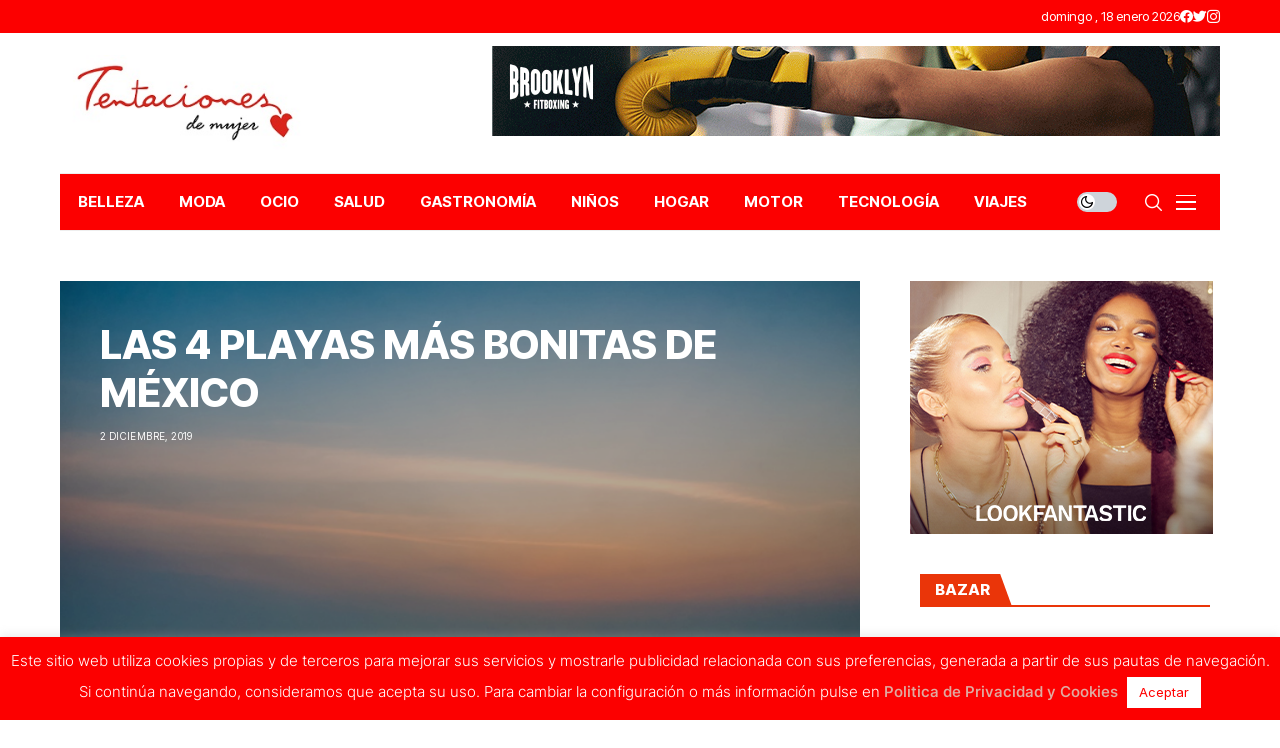

--- FILE ---
content_type: text/html; charset=UTF-8
request_url: https://www.tentacionesdemujer.com/2019/12/las-4-playas-mas-bonitas-de-mexico/
body_size: 25685
content:
<!DOCTYPE html>
<!--[if IE 9 ]><html class="ie ie9" dir="ltr" lang="es" prefix="og: https://ogp.me/ns#"><![endif]-->
   <html dir="ltr" lang="es" prefix="og: https://ogp.me/ns#">
      <head>
         <meta charset="UTF-8">
         <meta http-equiv="X-UA-Compatible" content="IE=edge">
         <meta name="viewport" content="width=device-width, initial-scale=1">
         <link rel="preconnect" href="https://fonts.gstatic.com" crossorigin><link rel="preload" as="style" onload="this.onload=null;this.rel='stylesheet'" id="wesper_fonts_url_preload" href="https://fonts.googleapis.com/css?family=Inter+Tight%3A800%7CInter%3A400%7CInter+Tight%3A700%2C%2C500%2C700%2C400%2C&amp;display=swap" crossorigin><noscript><link rel="stylesheet" href="https://fonts.googleapis.com/css?family=Inter+Tight%3A800%7CInter%3A400%7CInter+Tight%3A700%2C%2C500%2C700%2C400%2C&amp;display=swap"></noscript><link rel="profile" href="https://gmpg.org/xfn/11">
                  <title>LAS 4 PLAYAS MÁS BONITAS DE MÉXICO - Tentaciones de Mujer</title>
	<style>img:is([sizes="auto" i], [sizes^="auto," i]) { contain-intrinsic-size: 3000px 1500px }</style>
	
		<!-- All in One SEO 4.8.0 - aioseo.com -->
	<meta name="description" content="Algo que indudablemente resulta un hecho, es que las playas de México son el principal punto de atracción para quienes vienen desde otros rincones del planeta, ya que las condiciones que ofrecen son idóneas para pasar unos extraordinarios días de descanso. Si es que aún no sabes cuál será tu próximo destino vacacional, a continuación te daremos" />
	<meta name="robots" content="max-image-preview:large" />
	<meta name="author" content="Esther Garcia"/>
	<meta name="google-site-verification" content="googlebe9a24e2d837529f" />
	<link rel="canonical" href="https://www.tentacionesdemujer.com/2019/12/las-4-playas-mas-bonitas-de-mexico/" />
	<meta name="generator" content="All in One SEO (AIOSEO) 4.8.0" />
		<meta property="og:locale" content="es_ES" />
		<meta property="og:site_name" content="Tentaciones de Mujer - Tu revista lifestyle para estar al día en todo lo que se cuece en actualidad, belleza, moda, bienestar y tendencias." />
		<meta property="og:type" content="article" />
		<meta property="og:title" content="LAS 4 PLAYAS MÁS BONITAS DE MÉXICO - Tentaciones de Mujer" />
		<meta property="og:description" content="Algo que indudablemente resulta un hecho, es que las playas de México son el principal punto de atracción para quienes vienen desde otros rincones del planeta, ya que las condiciones que ofrecen son idóneas para pasar unos extraordinarios días de descanso. Si es que aún no sabes cuál será tu próximo destino vacacional, a continuación te daremos" />
		<meta property="og:url" content="https://www.tentacionesdemujer.com/2019/12/las-4-playas-mas-bonitas-de-mexico/" />
		<meta property="og:image" content="https://www.tentacionesdemujer.com/wp-content/uploads/2017/04/Logo-Tentaciones-de-Mujer.jpg" />
		<meta property="og:image:secure_url" content="https://www.tentacionesdemujer.com/wp-content/uploads/2017/04/Logo-Tentaciones-de-Mujer.jpg" />
		<meta property="og:image:width" content="300" />
		<meta property="og:image:height" content="115" />
		<meta property="article:published_time" content="2019-12-02T22:45:59+00:00" />
		<meta property="article:modified_time" content="2019-12-02T22:45:59+00:00" />
		<meta property="article:publisher" content="https://www.facebook.com/RevistaTentacionesdeMujer/" />
		<meta name="twitter:card" content="summary_large_image" />
		<meta name="twitter:site" content="@i" />
		<meta name="twitter:title" content="LAS 4 PLAYAS MÁS BONITAS DE MÉXICO - Tentaciones de Mujer" />
		<meta name="twitter:description" content="Algo que indudablemente resulta un hecho, es que las playas de México son el principal punto de atracción para quienes vienen desde otros rincones del planeta, ya que las condiciones que ofrecen son idóneas para pasar unos extraordinarios días de descanso. Si es que aún no sabes cuál será tu próximo destino vacacional, a continuación te daremos" />
		<meta name="twitter:creator" content="@i" />
		<meta name="twitter:image" content="https://www.tentacionesdemujer.com/wp-content/uploads/2017/04/Logo-Tentaciones-de-Mujer.jpg" />
		<script type="application/ld+json" class="aioseo-schema">
			{"@context":"https:\/\/schema.org","@graph":[{"@type":"BlogPosting","@id":"https:\/\/www.tentacionesdemujer.com\/2019\/12\/las-4-playas-mas-bonitas-de-mexico\/#blogposting","name":"LAS 4 PLAYAS M\u00c1S BONITAS DE M\u00c9XICO - Tentaciones de Mujer","headline":"LAS 4 PLAYAS M\u00c1S BONITAS DE M\u00c9XICO","author":{"@id":"https:\/\/www.tentacionesdemujer.com\/author\/esther\/#author"},"publisher":{"@id":"https:\/\/www.tentacionesdemujer.com\/#organization"},"image":{"@type":"ImageObject","url":"https:\/\/www.tentacionesdemujer.com\/wp-content\/uploads\/2019\/12\/Playas-m\u00e9xico.jpg","width":660,"height":400},"datePublished":"2019-12-02T23:45:59+01:00","dateModified":"2019-12-02T23:45:59+01:00","inLanguage":"es-ES","mainEntityOfPage":{"@id":"https:\/\/www.tentacionesdemujer.com\/2019\/12\/las-4-playas-mas-bonitas-de-mexico\/#webpage"},"isPartOf":{"@id":"https:\/\/www.tentacionesdemujer.com\/2019\/12\/las-4-playas-mas-bonitas-de-mexico\/#webpage"},"articleSection":"OCIO, escapadas, M\u00e9xico, Ocio, planes, playas, Portada - No Usar, Viajes"},{"@type":"BreadcrumbList","@id":"https:\/\/www.tentacionesdemujer.com\/2019\/12\/las-4-playas-mas-bonitas-de-mexico\/#breadcrumblist","itemListElement":[{"@type":"ListItem","@id":"https:\/\/www.tentacionesdemujer.com\/#listItem","position":1,"name":"Hogar","item":"https:\/\/www.tentacionesdemujer.com\/","nextItem":{"@type":"ListItem","@id":"https:\/\/www.tentacionesdemujer.com\/2019\/#listItem","name":"2019"}},{"@type":"ListItem","@id":"https:\/\/www.tentacionesdemujer.com\/2019\/#listItem","position":2,"name":"2019","item":"https:\/\/www.tentacionesdemujer.com\/2019\/","nextItem":{"@type":"ListItem","@id":"https:\/\/www.tentacionesdemujer.com\/2019\/12\/#listItem","name":"December"},"previousItem":{"@type":"ListItem","@id":"https:\/\/www.tentacionesdemujer.com\/#listItem","name":"Hogar"}},{"@type":"ListItem","@id":"https:\/\/www.tentacionesdemujer.com\/2019\/12\/#listItem","position":3,"name":"December","item":"https:\/\/www.tentacionesdemujer.com\/2019\/12\/","nextItem":{"@type":"ListItem","@id":"https:\/\/www.tentacionesdemujer.com\/2019\/12\/las-4-playas-mas-bonitas-de-mexico\/#listItem","name":"LAS 4 PLAYAS M\u00c1S BONITAS DE M\u00c9XICO"},"previousItem":{"@type":"ListItem","@id":"https:\/\/www.tentacionesdemujer.com\/2019\/#listItem","name":"2019"}},{"@type":"ListItem","@id":"https:\/\/www.tentacionesdemujer.com\/2019\/12\/las-4-playas-mas-bonitas-de-mexico\/#listItem","position":4,"name":"LAS 4 PLAYAS M\u00c1S BONITAS DE M\u00c9XICO","previousItem":{"@type":"ListItem","@id":"https:\/\/www.tentacionesdemujer.com\/2019\/12\/#listItem","name":"December"}}]},{"@type":"Organization","@id":"https:\/\/www.tentacionesdemujer.com\/#organization","name":"Tentaciones de Mujer","description":"Tu revista lifestyle para estar al d\u00eda en todo lo que se cuece en actualidad, belleza, moda, bienestar y tendencias.","url":"https:\/\/www.tentacionesdemujer.com\/","logo":{"@type":"ImageObject","url":"https:\/\/www.tentacionesdemujer.com\/wp-content\/uploads\/2017\/04\/Logo-Tentaciones-de-Mujer.jpg","@id":"https:\/\/www.tentacionesdemujer.com\/2019\/12\/las-4-playas-mas-bonitas-de-mexico\/#organizationLogo","width":300,"height":115},"image":{"@id":"https:\/\/www.tentacionesdemujer.com\/2019\/12\/las-4-playas-mas-bonitas-de-mexico\/#organizationLogo"},"sameAs":["https:\/\/www.facebook.com\/RevistaTentacionesdeMujer\/","https:\/\/twitter.com\/i\/flow\/login?redirect_after_login=TentacionesdeMj","https:\/\/www.instagram.com\/tentacionesdemujer\/"]},{"@type":"Person","@id":"https:\/\/www.tentacionesdemujer.com\/author\/esther\/#author","url":"https:\/\/www.tentacionesdemujer.com\/author\/esther\/","name":"Esther Garcia","image":{"@type":"ImageObject","@id":"https:\/\/www.tentacionesdemujer.com\/2019\/12\/las-4-playas-mas-bonitas-de-mexico\/#authorImage","url":"https:\/\/secure.gravatar.com\/avatar\/931b019970493fb85ef37f20932365d0?s=96&d=mm&r=g","width":96,"height":96,"caption":"Esther Garcia"}},{"@type":"WebPage","@id":"https:\/\/www.tentacionesdemujer.com\/2019\/12\/las-4-playas-mas-bonitas-de-mexico\/#webpage","url":"https:\/\/www.tentacionesdemujer.com\/2019\/12\/las-4-playas-mas-bonitas-de-mexico\/","name":"LAS 4 PLAYAS M\u00c1S BONITAS DE M\u00c9XICO - Tentaciones de Mujer","description":"Algo que indudablemente resulta un hecho, es que las playas de M\u00e9xico son el principal punto de atracci\u00f3n para quienes vienen desde otros rincones del planeta, ya que las condiciones que ofrecen son id\u00f3neas para pasar unos extraordinarios d\u00edas de descanso. Si es que a\u00fan no sabes cu\u00e1l ser\u00e1 tu pr\u00f3ximo destino vacacional, a continuaci\u00f3n te daremos","inLanguage":"es-ES","isPartOf":{"@id":"https:\/\/www.tentacionesdemujer.com\/#website"},"breadcrumb":{"@id":"https:\/\/www.tentacionesdemujer.com\/2019\/12\/las-4-playas-mas-bonitas-de-mexico\/#breadcrumblist"},"author":{"@id":"https:\/\/www.tentacionesdemujer.com\/author\/esther\/#author"},"creator":{"@id":"https:\/\/www.tentacionesdemujer.com\/author\/esther\/#author"},"image":{"@type":"ImageObject","url":"https:\/\/www.tentacionesdemujer.com\/wp-content\/uploads\/2019\/12\/Playas-m\u00e9xico.jpg","@id":"https:\/\/www.tentacionesdemujer.com\/2019\/12\/las-4-playas-mas-bonitas-de-mexico\/#mainImage","width":660,"height":400},"primaryImageOfPage":{"@id":"https:\/\/www.tentacionesdemujer.com\/2019\/12\/las-4-playas-mas-bonitas-de-mexico\/#mainImage"},"datePublished":"2019-12-02T23:45:59+01:00","dateModified":"2019-12-02T23:45:59+01:00"},{"@type":"WebSite","@id":"https:\/\/www.tentacionesdemujer.com\/#website","url":"https:\/\/www.tentacionesdemujer.com\/","name":"Tentaciones de Mujer","description":"Tu revista lifestyle para estar al d\u00eda en todo lo que se cuece en actualidad, belleza, moda, bienestar y tendencias.","inLanguage":"es-ES","publisher":{"@id":"https:\/\/www.tentacionesdemujer.com\/#organization"}}]}
		</script>
		<!-- All in One SEO -->

<script>window._wca = window._wca || [];</script>
<link rel='dns-prefetch' href='//stats.wp.com' />
<link rel='dns-prefetch' href='//fonts.googleapis.com' />
<link rel='preconnect' href='//c0.wp.com' />
<link rel="alternate" type="application/rss+xml" title="Tentaciones de Mujer &raquo; Feed" href="https://www.tentacionesdemujer.com/feed/" />
<link rel="alternate" type="application/rss+xml" title="Tentaciones de Mujer &raquo; Feed de los comentarios" href="https://www.tentacionesdemujer.com/comments/feed/" />
<link rel="alternate" type="application/rss+xml" title="Tentaciones de Mujer &raquo; Comentario LAS 4 PLAYAS MÁS BONITAS DE MÉXICO del feed" href="https://www.tentacionesdemujer.com/2019/12/las-4-playas-mas-bonitas-de-mexico/feed/" />
		<!-- This site uses the Google Analytics by MonsterInsights plugin v9.3.0 - Using Analytics tracking - https://www.monsterinsights.com/ -->
							<script src="//www.googletagmanager.com/gtag/js?id=G-KKME0KK95K"  data-cfasync="false" data-wpfc-render="false" async></script>
			<script data-cfasync="false" data-wpfc-render="false">
				var mi_version = '9.3.0';
				var mi_track_user = true;
				var mi_no_track_reason = '';
								var MonsterInsightsDefaultLocations = {"page_location":"https:\/\/www.tentacionesdemujer.com\/2019\/12\/las-4-playas-mas-bonitas-de-mexico\/"};
				if ( typeof MonsterInsightsPrivacyGuardFilter === 'function' ) {
					var MonsterInsightsLocations = (typeof MonsterInsightsExcludeQuery === 'object') ? MonsterInsightsPrivacyGuardFilter( MonsterInsightsExcludeQuery ) : MonsterInsightsPrivacyGuardFilter( MonsterInsightsDefaultLocations );
				} else {
					var MonsterInsightsLocations = (typeof MonsterInsightsExcludeQuery === 'object') ? MonsterInsightsExcludeQuery : MonsterInsightsDefaultLocations;
				}

								var disableStrs = [
										'ga-disable-G-KKME0KK95K',
									];

				/* Function to detect opted out users */
				function __gtagTrackerIsOptedOut() {
					for (var index = 0; index < disableStrs.length; index++) {
						if (document.cookie.indexOf(disableStrs[index] + '=true') > -1) {
							return true;
						}
					}

					return false;
				}

				/* Disable tracking if the opt-out cookie exists. */
				if (__gtagTrackerIsOptedOut()) {
					for (var index = 0; index < disableStrs.length; index++) {
						window[disableStrs[index]] = true;
					}
				}

				/* Opt-out function */
				function __gtagTrackerOptout() {
					for (var index = 0; index < disableStrs.length; index++) {
						document.cookie = disableStrs[index] + '=true; expires=Thu, 31 Dec 2099 23:59:59 UTC; path=/';
						window[disableStrs[index]] = true;
					}
				}

				if ('undefined' === typeof gaOptout) {
					function gaOptout() {
						__gtagTrackerOptout();
					}
				}
								window.dataLayer = window.dataLayer || [];

				window.MonsterInsightsDualTracker = {
					helpers: {},
					trackers: {},
				};
				if (mi_track_user) {
					function __gtagDataLayer() {
						dataLayer.push(arguments);
					}

					function __gtagTracker(type, name, parameters) {
						if (!parameters) {
							parameters = {};
						}

						if (parameters.send_to) {
							__gtagDataLayer.apply(null, arguments);
							return;
						}

						if (type === 'event') {
														parameters.send_to = monsterinsights_frontend.v4_id;
							var hookName = name;
							if (typeof parameters['event_category'] !== 'undefined') {
								hookName = parameters['event_category'] + ':' + name;
							}

							if (typeof MonsterInsightsDualTracker.trackers[hookName] !== 'undefined') {
								MonsterInsightsDualTracker.trackers[hookName](parameters);
							} else {
								__gtagDataLayer('event', name, parameters);
							}
							
						} else {
							__gtagDataLayer.apply(null, arguments);
						}
					}

					__gtagTracker('js', new Date());
					__gtagTracker('set', {
						'developer_id.dZGIzZG': true,
											});
					if ( MonsterInsightsLocations.page_location ) {
						__gtagTracker('set', MonsterInsightsLocations);
					}
										__gtagTracker('config', 'G-KKME0KK95K', {"forceSSL":"true"} );
															window.gtag = __gtagTracker;										(function () {
						/* https://developers.google.com/analytics/devguides/collection/analyticsjs/ */
						/* ga and __gaTracker compatibility shim. */
						var noopfn = function () {
							return null;
						};
						var newtracker = function () {
							return new Tracker();
						};
						var Tracker = function () {
							return null;
						};
						var p = Tracker.prototype;
						p.get = noopfn;
						p.set = noopfn;
						p.send = function () {
							var args = Array.prototype.slice.call(arguments);
							args.unshift('send');
							__gaTracker.apply(null, args);
						};
						var __gaTracker = function () {
							var len = arguments.length;
							if (len === 0) {
								return;
							}
							var f = arguments[len - 1];
							if (typeof f !== 'object' || f === null || typeof f.hitCallback !== 'function') {
								if ('send' === arguments[0]) {
									var hitConverted, hitObject = false, action;
									if ('event' === arguments[1]) {
										if ('undefined' !== typeof arguments[3]) {
											hitObject = {
												'eventAction': arguments[3],
												'eventCategory': arguments[2],
												'eventLabel': arguments[4],
												'value': arguments[5] ? arguments[5] : 1,
											}
										}
									}
									if ('pageview' === arguments[1]) {
										if ('undefined' !== typeof arguments[2]) {
											hitObject = {
												'eventAction': 'page_view',
												'page_path': arguments[2],
											}
										}
									}
									if (typeof arguments[2] === 'object') {
										hitObject = arguments[2];
									}
									if (typeof arguments[5] === 'object') {
										Object.assign(hitObject, arguments[5]);
									}
									if ('undefined' !== typeof arguments[1].hitType) {
										hitObject = arguments[1];
										if ('pageview' === hitObject.hitType) {
											hitObject.eventAction = 'page_view';
										}
									}
									if (hitObject) {
										action = 'timing' === arguments[1].hitType ? 'timing_complete' : hitObject.eventAction;
										hitConverted = mapArgs(hitObject);
										__gtagTracker('event', action, hitConverted);
									}
								}
								return;
							}

							function mapArgs(args) {
								var arg, hit = {};
								var gaMap = {
									'eventCategory': 'event_category',
									'eventAction': 'event_action',
									'eventLabel': 'event_label',
									'eventValue': 'event_value',
									'nonInteraction': 'non_interaction',
									'timingCategory': 'event_category',
									'timingVar': 'name',
									'timingValue': 'value',
									'timingLabel': 'event_label',
									'page': 'page_path',
									'location': 'page_location',
									'title': 'page_title',
									'referrer' : 'page_referrer',
								};
								for (arg in args) {
																		if (!(!args.hasOwnProperty(arg) || !gaMap.hasOwnProperty(arg))) {
										hit[gaMap[arg]] = args[arg];
									} else {
										hit[arg] = args[arg];
									}
								}
								return hit;
							}

							try {
								f.hitCallback();
							} catch (ex) {
							}
						};
						__gaTracker.create = newtracker;
						__gaTracker.getByName = newtracker;
						__gaTracker.getAll = function () {
							return [];
						};
						__gaTracker.remove = noopfn;
						__gaTracker.loaded = true;
						window['__gaTracker'] = __gaTracker;
					})();
									} else {
										console.log("");
					(function () {
						function __gtagTracker() {
							return null;
						}

						window['__gtagTracker'] = __gtagTracker;
						window['gtag'] = __gtagTracker;
					})();
									}
			</script>
				<!-- / Google Analytics by MonsterInsights -->
		<script>
window._wpemojiSettings = {"baseUrl":"https:\/\/s.w.org\/images\/core\/emoji\/15.0.3\/72x72\/","ext":".png","svgUrl":"https:\/\/s.w.org\/images\/core\/emoji\/15.0.3\/svg\/","svgExt":".svg","source":{"concatemoji":"https:\/\/www.tentacionesdemujer.com\/wp-includes\/js\/wp-emoji-release.min.js?ver=6.7.4"}};
/*! This file is auto-generated */
!function(i,n){var o,s,e;function c(e){try{var t={supportTests:e,timestamp:(new Date).valueOf()};sessionStorage.setItem(o,JSON.stringify(t))}catch(e){}}function p(e,t,n){e.clearRect(0,0,e.canvas.width,e.canvas.height),e.fillText(t,0,0);var t=new Uint32Array(e.getImageData(0,0,e.canvas.width,e.canvas.height).data),r=(e.clearRect(0,0,e.canvas.width,e.canvas.height),e.fillText(n,0,0),new Uint32Array(e.getImageData(0,0,e.canvas.width,e.canvas.height).data));return t.every(function(e,t){return e===r[t]})}function u(e,t,n){switch(t){case"flag":return n(e,"\ud83c\udff3\ufe0f\u200d\u26a7\ufe0f","\ud83c\udff3\ufe0f\u200b\u26a7\ufe0f")?!1:!n(e,"\ud83c\uddfa\ud83c\uddf3","\ud83c\uddfa\u200b\ud83c\uddf3")&&!n(e,"\ud83c\udff4\udb40\udc67\udb40\udc62\udb40\udc65\udb40\udc6e\udb40\udc67\udb40\udc7f","\ud83c\udff4\u200b\udb40\udc67\u200b\udb40\udc62\u200b\udb40\udc65\u200b\udb40\udc6e\u200b\udb40\udc67\u200b\udb40\udc7f");case"emoji":return!n(e,"\ud83d\udc26\u200d\u2b1b","\ud83d\udc26\u200b\u2b1b")}return!1}function f(e,t,n){var r="undefined"!=typeof WorkerGlobalScope&&self instanceof WorkerGlobalScope?new OffscreenCanvas(300,150):i.createElement("canvas"),a=r.getContext("2d",{willReadFrequently:!0}),o=(a.textBaseline="top",a.font="600 32px Arial",{});return e.forEach(function(e){o[e]=t(a,e,n)}),o}function t(e){var t=i.createElement("script");t.src=e,t.defer=!0,i.head.appendChild(t)}"undefined"!=typeof Promise&&(o="wpEmojiSettingsSupports",s=["flag","emoji"],n.supports={everything:!0,everythingExceptFlag:!0},e=new Promise(function(e){i.addEventListener("DOMContentLoaded",e,{once:!0})}),new Promise(function(t){var n=function(){try{var e=JSON.parse(sessionStorage.getItem(o));if("object"==typeof e&&"number"==typeof e.timestamp&&(new Date).valueOf()<e.timestamp+604800&&"object"==typeof e.supportTests)return e.supportTests}catch(e){}return null}();if(!n){if("undefined"!=typeof Worker&&"undefined"!=typeof OffscreenCanvas&&"undefined"!=typeof URL&&URL.createObjectURL&&"undefined"!=typeof Blob)try{var e="postMessage("+f.toString()+"("+[JSON.stringify(s),u.toString(),p.toString()].join(",")+"));",r=new Blob([e],{type:"text/javascript"}),a=new Worker(URL.createObjectURL(r),{name:"wpTestEmojiSupports"});return void(a.onmessage=function(e){c(n=e.data),a.terminate(),t(n)})}catch(e){}c(n=f(s,u,p))}t(n)}).then(function(e){for(var t in e)n.supports[t]=e[t],n.supports.everything=n.supports.everything&&n.supports[t],"flag"!==t&&(n.supports.everythingExceptFlag=n.supports.everythingExceptFlag&&n.supports[t]);n.supports.everythingExceptFlag=n.supports.everythingExceptFlag&&!n.supports.flag,n.DOMReady=!1,n.readyCallback=function(){n.DOMReady=!0}}).then(function(){return e}).then(function(){var e;n.supports.everything||(n.readyCallback(),(e=n.source||{}).concatemoji?t(e.concatemoji):e.wpemoji&&e.twemoji&&(t(e.twemoji),t(e.wpemoji)))}))}((window,document),window._wpemojiSettings);
</script>
<style id='wp-emoji-styles-inline-css'>

	img.wp-smiley, img.emoji {
		display: inline !important;
		border: none !important;
		box-shadow: none !important;
		height: 1em !important;
		width: 1em !important;
		margin: 0 0.07em !important;
		vertical-align: -0.1em !important;
		background: none !important;
		padding: 0 !important;
	}
</style>
<link rel='stylesheet' id='wp-block-library-css' href='https://c0.wp.com/c/6.7.4/wp-includes/css/dist/block-library/style.min.css' media='all' />
<style id='wp-block-library-theme-inline-css'>
.wp-block-audio :where(figcaption){color:#555;font-size:13px;text-align:center}.is-dark-theme .wp-block-audio :where(figcaption){color:#ffffffa6}.wp-block-audio{margin:0 0 1em}.wp-block-code{border:1px solid #ccc;border-radius:4px;font-family:Menlo,Consolas,monaco,monospace;padding:.8em 1em}.wp-block-embed :where(figcaption){color:#555;font-size:13px;text-align:center}.is-dark-theme .wp-block-embed :where(figcaption){color:#ffffffa6}.wp-block-embed{margin:0 0 1em}.blocks-gallery-caption{color:#555;font-size:13px;text-align:center}.is-dark-theme .blocks-gallery-caption{color:#ffffffa6}:root :where(.wp-block-image figcaption){color:#555;font-size:13px;text-align:center}.is-dark-theme :root :where(.wp-block-image figcaption){color:#ffffffa6}.wp-block-image{margin:0 0 1em}.wp-block-pullquote{border-bottom:4px solid;border-top:4px solid;color:currentColor;margin-bottom:1.75em}.wp-block-pullquote cite,.wp-block-pullquote footer,.wp-block-pullquote__citation{color:currentColor;font-size:.8125em;font-style:normal;text-transform:uppercase}.wp-block-quote{border-left:.25em solid;margin:0 0 1.75em;padding-left:1em}.wp-block-quote cite,.wp-block-quote footer{color:currentColor;font-size:.8125em;font-style:normal;position:relative}.wp-block-quote:where(.has-text-align-right){border-left:none;border-right:.25em solid;padding-left:0;padding-right:1em}.wp-block-quote:where(.has-text-align-center){border:none;padding-left:0}.wp-block-quote.is-large,.wp-block-quote.is-style-large,.wp-block-quote:where(.is-style-plain){border:none}.wp-block-search .wp-block-search__label{font-weight:700}.wp-block-search__button{border:1px solid #ccc;padding:.375em .625em}:where(.wp-block-group.has-background){padding:1.25em 2.375em}.wp-block-separator.has-css-opacity{opacity:.4}.wp-block-separator{border:none;border-bottom:2px solid;margin-left:auto;margin-right:auto}.wp-block-separator.has-alpha-channel-opacity{opacity:1}.wp-block-separator:not(.is-style-wide):not(.is-style-dots){width:100px}.wp-block-separator.has-background:not(.is-style-dots){border-bottom:none;height:1px}.wp-block-separator.has-background:not(.is-style-wide):not(.is-style-dots){height:2px}.wp-block-table{margin:0 0 1em}.wp-block-table td,.wp-block-table th{word-break:normal}.wp-block-table :where(figcaption){color:#555;font-size:13px;text-align:center}.is-dark-theme .wp-block-table :where(figcaption){color:#ffffffa6}.wp-block-video :where(figcaption){color:#555;font-size:13px;text-align:center}.is-dark-theme .wp-block-video :where(figcaption){color:#ffffffa6}.wp-block-video{margin:0 0 1em}:root :where(.wp-block-template-part.has-background){margin-bottom:0;margin-top:0;padding:1.25em 2.375em}
</style>
<link rel='stylesheet' id='mediaelement-css' href='https://c0.wp.com/c/6.7.4/wp-includes/js/mediaelement/mediaelementplayer-legacy.min.css' media='all' />
<link rel='stylesheet' id='wp-mediaelement-css' href='https://c0.wp.com/c/6.7.4/wp-includes/js/mediaelement/wp-mediaelement.min.css' media='all' />
<style id='jetpack-sharing-buttons-style-inline-css'>
.jetpack-sharing-buttons__services-list{display:flex;flex-direction:row;flex-wrap:wrap;gap:0;list-style-type:none;margin:5px;padding:0}.jetpack-sharing-buttons__services-list.has-small-icon-size{font-size:12px}.jetpack-sharing-buttons__services-list.has-normal-icon-size{font-size:16px}.jetpack-sharing-buttons__services-list.has-large-icon-size{font-size:24px}.jetpack-sharing-buttons__services-list.has-huge-icon-size{font-size:36px}@media print{.jetpack-sharing-buttons__services-list{display:none!important}}.editor-styles-wrapper .wp-block-jetpack-sharing-buttons{gap:0;padding-inline-start:0}ul.jetpack-sharing-buttons__services-list.has-background{padding:1.25em 2.375em}
</style>
<style id='classic-theme-styles-inline-css'>
/*! This file is auto-generated */
.wp-block-button__link{color:#fff;background-color:#32373c;border-radius:9999px;box-shadow:none;text-decoration:none;padding:calc(.667em + 2px) calc(1.333em + 2px);font-size:1.125em}.wp-block-file__button{background:#32373c;color:#fff;text-decoration:none}
</style>
<style id='global-styles-inline-css'>
:root{--wp--preset--aspect-ratio--square: 1;--wp--preset--aspect-ratio--4-3: 4/3;--wp--preset--aspect-ratio--3-4: 3/4;--wp--preset--aspect-ratio--3-2: 3/2;--wp--preset--aspect-ratio--2-3: 2/3;--wp--preset--aspect-ratio--16-9: 16/9;--wp--preset--aspect-ratio--9-16: 9/16;--wp--preset--color--black: #000000;--wp--preset--color--cyan-bluish-gray: #abb8c3;--wp--preset--color--white: #ffffff;--wp--preset--color--pale-pink: #f78da7;--wp--preset--color--vivid-red: #cf2e2e;--wp--preset--color--luminous-vivid-orange: #ff6900;--wp--preset--color--luminous-vivid-amber: #fcb900;--wp--preset--color--light-green-cyan: #7bdcb5;--wp--preset--color--vivid-green-cyan: #00d084;--wp--preset--color--pale-cyan-blue: #8ed1fc;--wp--preset--color--vivid-cyan-blue: #0693e3;--wp--preset--color--vivid-purple: #9b51e0;--wp--preset--gradient--vivid-cyan-blue-to-vivid-purple: linear-gradient(135deg,rgba(6,147,227,1) 0%,rgb(155,81,224) 100%);--wp--preset--gradient--light-green-cyan-to-vivid-green-cyan: linear-gradient(135deg,rgb(122,220,180) 0%,rgb(0,208,130) 100%);--wp--preset--gradient--luminous-vivid-amber-to-luminous-vivid-orange: linear-gradient(135deg,rgba(252,185,0,1) 0%,rgba(255,105,0,1) 100%);--wp--preset--gradient--luminous-vivid-orange-to-vivid-red: linear-gradient(135deg,rgba(255,105,0,1) 0%,rgb(207,46,46) 100%);--wp--preset--gradient--very-light-gray-to-cyan-bluish-gray: linear-gradient(135deg,rgb(238,238,238) 0%,rgb(169,184,195) 100%);--wp--preset--gradient--cool-to-warm-spectrum: linear-gradient(135deg,rgb(74,234,220) 0%,rgb(151,120,209) 20%,rgb(207,42,186) 40%,rgb(238,44,130) 60%,rgb(251,105,98) 80%,rgb(254,248,76) 100%);--wp--preset--gradient--blush-light-purple: linear-gradient(135deg,rgb(255,206,236) 0%,rgb(152,150,240) 100%);--wp--preset--gradient--blush-bordeaux: linear-gradient(135deg,rgb(254,205,165) 0%,rgb(254,45,45) 50%,rgb(107,0,62) 100%);--wp--preset--gradient--luminous-dusk: linear-gradient(135deg,rgb(255,203,112) 0%,rgb(199,81,192) 50%,rgb(65,88,208) 100%);--wp--preset--gradient--pale-ocean: linear-gradient(135deg,rgb(255,245,203) 0%,rgb(182,227,212) 50%,rgb(51,167,181) 100%);--wp--preset--gradient--electric-grass: linear-gradient(135deg,rgb(202,248,128) 0%,rgb(113,206,126) 100%);--wp--preset--gradient--midnight: linear-gradient(135deg,rgb(2,3,129) 0%,rgb(40,116,252) 100%);--wp--preset--font-size--small: 13px;--wp--preset--font-size--medium: 20px;--wp--preset--font-size--large: 36px;--wp--preset--font-size--x-large: 42px;--wp--preset--font-family--inter: "Inter", sans-serif;--wp--preset--font-family--cardo: Cardo;--wp--preset--spacing--20: 0.44rem;--wp--preset--spacing--30: 0.67rem;--wp--preset--spacing--40: 1rem;--wp--preset--spacing--50: 1.5rem;--wp--preset--spacing--60: 2.25rem;--wp--preset--spacing--70: 3.38rem;--wp--preset--spacing--80: 5.06rem;--wp--preset--shadow--natural: 6px 6px 9px rgba(0, 0, 0, 0.2);--wp--preset--shadow--deep: 12px 12px 50px rgba(0, 0, 0, 0.4);--wp--preset--shadow--sharp: 6px 6px 0px rgba(0, 0, 0, 0.2);--wp--preset--shadow--outlined: 6px 6px 0px -3px rgba(255, 255, 255, 1), 6px 6px rgba(0, 0, 0, 1);--wp--preset--shadow--crisp: 6px 6px 0px rgba(0, 0, 0, 1);}:where(.is-layout-flex){gap: 0.5em;}:where(.is-layout-grid){gap: 0.5em;}body .is-layout-flex{display: flex;}.is-layout-flex{flex-wrap: wrap;align-items: center;}.is-layout-flex > :is(*, div){margin: 0;}body .is-layout-grid{display: grid;}.is-layout-grid > :is(*, div){margin: 0;}:where(.wp-block-columns.is-layout-flex){gap: 2em;}:where(.wp-block-columns.is-layout-grid){gap: 2em;}:where(.wp-block-post-template.is-layout-flex){gap: 1.25em;}:where(.wp-block-post-template.is-layout-grid){gap: 1.25em;}.has-black-color{color: var(--wp--preset--color--black) !important;}.has-cyan-bluish-gray-color{color: var(--wp--preset--color--cyan-bluish-gray) !important;}.has-white-color{color: var(--wp--preset--color--white) !important;}.has-pale-pink-color{color: var(--wp--preset--color--pale-pink) !important;}.has-vivid-red-color{color: var(--wp--preset--color--vivid-red) !important;}.has-luminous-vivid-orange-color{color: var(--wp--preset--color--luminous-vivid-orange) !important;}.has-luminous-vivid-amber-color{color: var(--wp--preset--color--luminous-vivid-amber) !important;}.has-light-green-cyan-color{color: var(--wp--preset--color--light-green-cyan) !important;}.has-vivid-green-cyan-color{color: var(--wp--preset--color--vivid-green-cyan) !important;}.has-pale-cyan-blue-color{color: var(--wp--preset--color--pale-cyan-blue) !important;}.has-vivid-cyan-blue-color{color: var(--wp--preset--color--vivid-cyan-blue) !important;}.has-vivid-purple-color{color: var(--wp--preset--color--vivid-purple) !important;}.has-black-background-color{background-color: var(--wp--preset--color--black) !important;}.has-cyan-bluish-gray-background-color{background-color: var(--wp--preset--color--cyan-bluish-gray) !important;}.has-white-background-color{background-color: var(--wp--preset--color--white) !important;}.has-pale-pink-background-color{background-color: var(--wp--preset--color--pale-pink) !important;}.has-vivid-red-background-color{background-color: var(--wp--preset--color--vivid-red) !important;}.has-luminous-vivid-orange-background-color{background-color: var(--wp--preset--color--luminous-vivid-orange) !important;}.has-luminous-vivid-amber-background-color{background-color: var(--wp--preset--color--luminous-vivid-amber) !important;}.has-light-green-cyan-background-color{background-color: var(--wp--preset--color--light-green-cyan) !important;}.has-vivid-green-cyan-background-color{background-color: var(--wp--preset--color--vivid-green-cyan) !important;}.has-pale-cyan-blue-background-color{background-color: var(--wp--preset--color--pale-cyan-blue) !important;}.has-vivid-cyan-blue-background-color{background-color: var(--wp--preset--color--vivid-cyan-blue) !important;}.has-vivid-purple-background-color{background-color: var(--wp--preset--color--vivid-purple) !important;}.has-black-border-color{border-color: var(--wp--preset--color--black) !important;}.has-cyan-bluish-gray-border-color{border-color: var(--wp--preset--color--cyan-bluish-gray) !important;}.has-white-border-color{border-color: var(--wp--preset--color--white) !important;}.has-pale-pink-border-color{border-color: var(--wp--preset--color--pale-pink) !important;}.has-vivid-red-border-color{border-color: var(--wp--preset--color--vivid-red) !important;}.has-luminous-vivid-orange-border-color{border-color: var(--wp--preset--color--luminous-vivid-orange) !important;}.has-luminous-vivid-amber-border-color{border-color: var(--wp--preset--color--luminous-vivid-amber) !important;}.has-light-green-cyan-border-color{border-color: var(--wp--preset--color--light-green-cyan) !important;}.has-vivid-green-cyan-border-color{border-color: var(--wp--preset--color--vivid-green-cyan) !important;}.has-pale-cyan-blue-border-color{border-color: var(--wp--preset--color--pale-cyan-blue) !important;}.has-vivid-cyan-blue-border-color{border-color: var(--wp--preset--color--vivid-cyan-blue) !important;}.has-vivid-purple-border-color{border-color: var(--wp--preset--color--vivid-purple) !important;}.has-vivid-cyan-blue-to-vivid-purple-gradient-background{background: var(--wp--preset--gradient--vivid-cyan-blue-to-vivid-purple) !important;}.has-light-green-cyan-to-vivid-green-cyan-gradient-background{background: var(--wp--preset--gradient--light-green-cyan-to-vivid-green-cyan) !important;}.has-luminous-vivid-amber-to-luminous-vivid-orange-gradient-background{background: var(--wp--preset--gradient--luminous-vivid-amber-to-luminous-vivid-orange) !important;}.has-luminous-vivid-orange-to-vivid-red-gradient-background{background: var(--wp--preset--gradient--luminous-vivid-orange-to-vivid-red) !important;}.has-very-light-gray-to-cyan-bluish-gray-gradient-background{background: var(--wp--preset--gradient--very-light-gray-to-cyan-bluish-gray) !important;}.has-cool-to-warm-spectrum-gradient-background{background: var(--wp--preset--gradient--cool-to-warm-spectrum) !important;}.has-blush-light-purple-gradient-background{background: var(--wp--preset--gradient--blush-light-purple) !important;}.has-blush-bordeaux-gradient-background{background: var(--wp--preset--gradient--blush-bordeaux) !important;}.has-luminous-dusk-gradient-background{background: var(--wp--preset--gradient--luminous-dusk) !important;}.has-pale-ocean-gradient-background{background: var(--wp--preset--gradient--pale-ocean) !important;}.has-electric-grass-gradient-background{background: var(--wp--preset--gradient--electric-grass) !important;}.has-midnight-gradient-background{background: var(--wp--preset--gradient--midnight) !important;}.has-small-font-size{font-size: var(--wp--preset--font-size--small) !important;}.has-medium-font-size{font-size: var(--wp--preset--font-size--medium) !important;}.has-large-font-size{font-size: var(--wp--preset--font-size--large) !important;}.has-x-large-font-size{font-size: var(--wp--preset--font-size--x-large) !important;}
:where(.wp-block-post-template.is-layout-flex){gap: 1.25em;}:where(.wp-block-post-template.is-layout-grid){gap: 1.25em;}
:where(.wp-block-columns.is-layout-flex){gap: 2em;}:where(.wp-block-columns.is-layout-grid){gap: 2em;}
:root :where(.wp-block-pullquote){font-size: 1.5em;line-height: 1.6;}
</style>
<link rel='stylesheet' id='contact-form-7-css' href='https://www.tentacionesdemujer.com/wp-content/plugins/contact-form-7/includes/css/styles.css?ver=6.1.4' media='all' />
<link rel='stylesheet' id='cookie-law-info-css' href='https://www.tentacionesdemujer.com/wp-content/plugins/cookie-law-info/legacy/public/css/cookie-law-info-public.css?ver=3.2.8' media='all' />
<link rel='stylesheet' id='cookie-law-info-gdpr-css' href='https://www.tentacionesdemujer.com/wp-content/plugins/cookie-law-info/legacy/public/css/cookie-law-info-gdpr.css?ver=3.2.8' media='all' />
<link rel='stylesheet' id='gn-frontend-gnfollow-style-css' href='https://www.tentacionesdemujer.com/wp-content/plugins/gn-publisher/assets/css/gn-frontend-gnfollow.min.css?ver=1.5.20' media='all' />
<link rel='stylesheet' id='woocommerce-layout-css' href='https://c0.wp.com/p/woocommerce/9.7.2/assets/css/woocommerce-layout.css' media='all' />
<style id='woocommerce-layout-inline-css'>

	.infinite-scroll .woocommerce-pagination {
		display: none;
	}
</style>
<link rel='stylesheet' id='woocommerce-smallscreen-css' href='https://c0.wp.com/p/woocommerce/9.7.2/assets/css/woocommerce-smallscreen.css' media='only screen and (max-width: 768px)' />
<link rel='stylesheet' id='woocommerce-general-css' href='https://c0.wp.com/p/woocommerce/9.7.2/assets/css/woocommerce.css' media='all' />
<style id='woocommerce-inline-inline-css'>
.woocommerce form .form-row .required { visibility: visible; }
</style>
<link rel='stylesheet' id='brands-styles-css' href='https://c0.wp.com/p/woocommerce/9.7.2/assets/css/brands.css' media='all' />

<link rel='stylesheet' id='wesper_layout-css' href='https://www.tentacionesdemujer.com/wp-content/themes/wesper/css/layout.css?ver=1.1.1' media='all' />
<link rel='stylesheet' id='wesper_style-css' href='https://www.tentacionesdemujer.com/wp-content/themes/wesper/style.css?ver=1.1.1' media='all' />
<style id='wesper_style-inline-css'>
body.options_dark_skin{ --jl-logo-txt-color: #fff; --jl-logo-txt-side-color: #fff; --jl-logo-txt-foot-color: #fff; --jl-main-color: #fc0000; --jl-bg-color: #111; --jl-txt-color: #FFF; --jl-btn-bg: #454545; --jl-comment-btn-link: #454545; --jl-comment-btn-linkc: #FFF; --jl-menu-bg: #fc0000; --jl-menu-line-color: #2f2f2f; --jl-menu-color: #FFF; --jl-sub-bg-color: #222; --jl-sub-menu-color: #FFF; --jl-sub-line-color: #464646; --jl-topbar-bg: #2f2f2f; --jl-topbar-color: #FFF; --jl-logo-bg: #111; --jl-logo-color: #FFF; --jl-single-color: #FFF; --jl-single-link-color: #005aff; --jl-single-link-hcolor: #005aff; --jl-except-color: #ddd; --jl-meta-color: #ddd; --jl-post-line-color: #49494b; --jl-author-bg: #454545; --jl-foot-bg: #000; --jl-foot-color: #dcdcdc; --jl-foot-link: #ffffff; --jl-foot-hlink: #005aff; --jl-foot-head: #005aff; --jl-foot-line: #49494b; } body{ --jl-logo-size: 33px; --jl-logo-size-mob: 30px; --jl-logo-txt-color: #000; --jl-logo-txt-side-color: #000; --jl-logo-txt-foot-color: #fff; --jl-main-width: 1200px; --jl-main-color: #fc0000; --jl-bg-color: #FFF; --jl-txt-color: #000; --jl-txt-light: #FFF; --jl-btn-bg: #000; --jl-comment-btn-link: #F1F1F1; --jl-comment-btn-linkc: #000; --jl-desc-light: #ddd; --jl-meta-light: #bbb; --jl-button-radius: 0px; --jl-load-more-radius: 0px; --jl-load-more-width: 200px; --jl-load-more-height: 38px; --jl-menu-bg: #fc0000; --jl-menu-line-color: #eeeeee; --jl-menu-color: #ffffff; --jl-sub-bg-color: #fc0000; --jl-sub-menu-color: #ffffff; --jl-sub-line-color: #ebebe3; --jl-topbar-bg: #fc0000; --jl-topbar-color: #FFF; --jl-topbar-height: 33px; --jl-topbar-size: 13px; --jl-logo-bg: #FFF; --jl-logo-color: #000; --jl-single-title-size: 40px; --jl-single-color: #676767; --jl-single-link-color: #005aff; --jl-single-link-hcolor: #005aff; --jl-except-color: #666; --jl-meta-color: #fc0000; --jl-post-line-color: #e9ecef; --jl-author-bg: #f8f7f5; --jl-post-related-size: 18px; --jl-foot-bg: #fc0000; --jl-foot-color: #dcdcdc; --jl-foot-link: #ffffff; --jl-foot-hlink: #005aff; --jl-foot-head: #005aff; --jl-foot-line: #49494b; --jl-foot-menu-col: 2; --jl-foot-title-size: 18px; --jl-foot-font-size: 14px; --jl-foot-copyright: 13px; --jl-foot-menu-size: 13px; --jl-body-font: Inter; --jl-body-font-size: 14px; --jl-body-font-weight: 400; --jl-body-line-height: 1.5; --jl-logo-width: 250px; --jl-m-logo-width: 160px; --jl-s-logo-width: 190px; --jl-fot-logo-width: 150px; --jl-title-font: Inter Tight; --jl-title-font-weight: 800; --jl-title-transform: none; --jl-title-space: 0em; --jl-title-line-height: 1.2; --jl-content-font-size: 15px; --jl-content-line-height: 1.5; --jl-sec-topbar-height: 33px; --jl-sec-menu-height: 58px; --jl-sec-logo-height: 140px; --jl-menu-font: Inter Tight; --jl-menu-font-size: 15px; --jl-menu-font-weight: 700; --jl-menu-transform: capitalize; --jl-menu-space: 0em; --jl-spacing-menu: 35px; --jl-submenu-font-size: 14px; --jl-submenu-font-weight: 500; --jl-submenu-transform: capitalize; --jl-submenu-space: 0em; --jl-cat-font-size: 12px; --jl-cat-font-weight: 700; --jl-cat-font-space: 0em; --jl-cat-transform: capitalize; --jl-meta-font-size: 10px; --jl-meta-font-weight: 400; --jl-meta-a-font-weight: 600; --jl-meta-font-space: .04em; --jl-meta-transform: uppercase; --jl-button-font-size: 13px; --jl-button-font-weight: 700; --jl-button-transform: capitalize; --jl-button-space: 0em; --jl-loadmore-font-size: 13px; --jl-loadmore-font-weight: 700; --jl-loadmore-transform: capitalize; --jl-loadmore-space: 0em; --jl-border-rounded: 0px; --jl-top-rounded: 60px; --jl-cookie-des-size: 13px; --jl-cookie-btn-size: 12px; --jl-cookie-btn-space: 0em; --jl-cookie-btn-transform: capitalize; --jl-widget-fsize: 18px; --jl-widget-space: 0em; --jl-widget-transform: capitalize; } .jlac_smseah.active_search_box{ overflow: unset; } .jlac_smseah.active_search_box .search_header_wrapper .jli-search:before{ font-family: "jl_font" !important; content: "\e906" !important; } .jl_shwp{ display: flex; height: 100%; } .search_header_wrapper.search_form_menu_personal_click{ position: relative; } .jl_ajse{ position: absolute !important; background: var(--jl-sub-bg-color); width: 350px; top: 100% !important; right: 0px; left: auto; padding: 10px 25px; height: unset; box-shadow: 0px 32px 64px -16px rgb(0 0 0 / 16%); } .jl_ajse .searchform_theme{ padding: 0px; float: none !important; position: unset; transform: unset; display: flex; align-items: center; justify-content: space-between; } .jl_ajse .jl_search_head{ display: flex; flex-direction: column; } .jl_ajse.search_form_menu_personal .searchform_theme .search_btn{ float: none; border: 0px !important; height: 30px; font-size: 14px; color: var(--jl-sub-menu-color) !important; } .jl_ajse .jl_shnone{ font-size: 14px; margin: 0px; } .jl_ajse.search_form_menu_personal .searchform_theme .search_btn::-webkit-input-placeholder{ color: var(--jl-sub-menu-color) !important; } .jl_ajse.search_form_menu_personal .searchform_theme .search_btn::-moz-placeholder{ color: var(--jl-sub-menu-color) !important; } .jl_ajse.search_form_menu_personal .searchform_theme .search_btn:-ms-input-placeholder{ color: var(--jl-sub-menu-color) !important; } .jl_ajse.search_form_menu_personal .searchform_theme .search_btn:-moz-placeholder{ color: var(--jl-sub-menu-color) !important; } .jl_ajse .searchform_theme .button{ height: 30px; position: unset; padding: 0px 5px !important; width: auto; } .jlc-hmain-w.jl_base_menu .jl_ajse .searchform_theme .button i.jli-search, .jlc-stick-main-w .jl_ajse .searchform_theme .button i.jli-search{ color: var(--jl-sub-menu-color) !important; font-size: 14px; } .jl_ajse .jl_search_wrap_li{ --jl-img-space: 10px; --jl-img-w: 100px; --jl-img-h: 80px; --jl-h-align: left; --jl-t-size: 14px; --jl-txt-color: var(--jl-sub-menu-color) !important; --jl-meta-color: var(--jl-sub-menu-color) !important; --jlrow-gap: 15px; --jl-post-line-color: transparent; } .jl_ajse .jl_search_wrap_li .jl-donut-front{ top: 0px; right: 0px; } .jl_ajse .jl_search_wrap_li .jl_grid_wrap_f{ width: 100%; display: grid; overflow: hidden; grid-template-columns: repeat(1,minmax(0,1fr)); grid-row-gap: var(--jlrow-gap); border-top: 1px solid var(--jl-sub-line-color); padding-top: 20px; margin-top: 10px; margin-bottom: 15px; } .jl_ajse .jl_post_meta{ opacity: .5; font-size: 10px; } .jl_ajse .jl_post_meta .jl_author_img_w, .jl_ajse .jl_post_meta .post-date:before{ display: none; } .jl_item_bread i{font-size: inherit;} .logo_link, .logo_link:hover{ font-family: var(--jl-title-font); font-weight: var(--jl-title-font-weight); text-transform: var(--jl-title-transform); letter-spacing: var(--jl-title-space); line-height: var(--jl-title-line-height); font-size: var(--jl-logo-size); color: var(--jl-logo-txt-color); } @media only screen and (max-width: 767px) { .logo_link, .logo_link:hover{ font-size: var(--jl-logo-size-mob); } } .logo_link > h1, .logo_link > span{ font-size: inherit; color: var(--jl-logo-txt-color); } .jl_mobile_nav_inner .logo_link, .jl_mobile_nav_inner .logo_link:hover{ color: var(--jl-logo-txt-side-color); } .jl_ft_cw .logo_link, .jl_ft_cw .logo_link:hover{ color: var(--jl-logo-txt-foot-color); } .jl_content p{ font-size: var(--jl-content-font-size); line-height: var(--jl-content-line-height); } .jl_pl_fs{ display: none;}     .navigation_wrapper .jl_main_menu > .mega-category-menu.menu-item > .jl-cus-mega-menu.sub-menu{ background: transparent; box-shadow: unset; }     .navigation_wrapper .jl_main_menu > .mega-category-menu.menu-item > .jl-cus-mega-menu.sub-menu .jl_mega_inner{ max-width: calc(var(--jl-main-width) - 40px); padding: 0px 30px; box-shadow: 0px 32px 64px -16px rgb(0 0 0 / 16%); background: var(--jl-sub-bg-color); } .jl_lb3 .jl_cat_lbl, .jl_lb4 .jl_cat_lbl, .jl_lb5 .jl_cat_lbl, .jl_lb6 .jl_cat_lbl, .jl_lb7 .jl_cat_lbl{ padding: 2px 8px !important; border-radius:  !important; } .jlc-container{max-width: 1200px;} .jl_sli_in .jl_sli_fb{order: 1;} .jl_sli_in .jl_sli_tw{order: 2;} .jl_sli_in .jl_sli_pi{order: 3;} .jl_sli_in .jl_sli_din{order: 4;} .jl_sli_in .jl_sli_wapp{order: 5;} .jl_sli_in .jl_sli_tele{order: 6;} .jl_sli_in .jl_sli_tumblr{order: 7;} .jl_sli_in .jl_sli_line{order: 7;} .jl_sli_in .jl_sli_mil{order: 7;}  .post_sw .jl_sli_in .jl_sli_tele{display: none !important;}  .post_sw .jl_sli_in .jl_sli_tumblr{display: none !important;} .post_sw .jl_sli_in .jl_sli_line{display: none !important;}  .post_sw .jl_sli_in .jl_sli_mil{display: none !important;}  .jl_sfoot .jl_sli_in .jl_sli_fb{display: none !important;} .jl_sfoot .jl_sli_in .jl_sli_tw{display: none !important;} .jl_sfoot .jl_sli_in .jl_sli_pi{display: none !important;} .jl_sfoot .jl_sli_in .jl_sli_din{display: none !important;} .jl_sfoot .jl_sli_in .jl_sli_wapp{display: none !important;} .jl_sfoot .jl_sli_in .jl_sli_tele{display: none !important;} .jl_sfoot .jl_sli_in .jl_sli_tumblr{display: none !important;} .jl_sfoot .jl_sli_in .jl_sli_line{display: none !important;} .jl_sfoot .jl_sli_in .jl_sli_mil{display: none !important;} .logo_small_wrapper_table .logo_small_wrapper a .jl_logo_w { position: absolute;top: 0px;left: 0px;opacity: 0; } .logo_small_wrapper_table .logo_small_wrapper .logo_link img{ max-width: var(--jl-logo-width); } .jl_sleft_side .jl_smmain_side{ order: 1; padding-left: 20px; padding-right: 30px; } .jl_sleft_side .jl_smmain_con{ order: 2; } .jl_rd_wrap{ top: 0; } .jl_rd_read{ height: 3px; background-color: #8100ff; background-image: linear-gradient(to right, #ff0080 0%, #8100ff 100%); } .jl_view_none{display: none;} .jl_sifea_img, .jl_smmain_w .swiper-slide-inner{ border-radius: var(--jl-border-rounded); overflow: hidden; } .jl_shead_mix12 .jl_ov_layout, .jl_shead_mix10 .jl_ov_layout, .jl_shead_mix9 .jl_ov_layout{ border-radius: 0px; } 
</style>
<link rel='stylesheet' id='glightbox-css' href='https://www.tentacionesdemujer.com/wp-content/themes/wesper/css/glightbox.min.css?ver=1.1.1' media='all' />
<link rel='stylesheet' id='swiper-css' href='https://www.tentacionesdemujer.com/wp-content/plugins/elementor/assets/lib/swiper/v8/css/swiper.min.css?ver=8.4.5' media='all' />
<link rel='stylesheet' id='wesper-child-style-css' href='https://www.tentacionesdemujer.com/wp-content/themes/wesper-child/style.css?ver=1' media='all' />
<link rel='stylesheet' id='elementor-frontend-css' href='https://www.tentacionesdemujer.com/wp-content/plugins/elementor/assets/css/frontend.min.css?ver=3.27.6' media='all' />
<link rel='stylesheet' id='elementor-post-92576-css' href='https://www.tentacionesdemujer.com/wp-content/uploads/elementor/css/post-92576.css?ver=1741256743' media='all' />
<script src="https://www.tentacionesdemujer.com/wp-content/plugins/google-analytics-for-wordpress/assets/js/frontend-gtag.min.js?ver=9.3.0" id="monsterinsights-frontend-script-js" async data-wp-strategy="async"></script>
<script data-cfasync="false" data-wpfc-render="false" id='monsterinsights-frontend-script-js-extra'>var monsterinsights_frontend = {"js_events_tracking":"true","download_extensions":"doc,pdf,ppt,zip,xls,docx,pptx,xlsx","inbound_paths":"[]","home_url":"https:\/\/www.tentacionesdemujer.com","hash_tracking":"false","v4_id":"G-KKME0KK95K"};</script>
<script src="https://c0.wp.com/c/6.7.4/wp-includes/js/jquery/jquery.min.js" id="jquery-core-js"></script>
<script src="https://c0.wp.com/c/6.7.4/wp-includes/js/jquery/jquery-migrate.min.js" id="jquery-migrate-js"></script>
<script id="cookie-law-info-js-extra">
var Cli_Data = {"nn_cookie_ids":[],"cookielist":[],"non_necessary_cookies":[],"ccpaEnabled":"","ccpaRegionBased":"","ccpaBarEnabled":"","strictlyEnabled":["necessary","obligatoire"],"ccpaType":"gdpr","js_blocking":"","custom_integration":"","triggerDomRefresh":"","secure_cookies":""};
var cli_cookiebar_settings = {"animate_speed_hide":"500","animate_speed_show":"500","background":"#fc0000","border":"#444","border_on":"","button_1_button_colour":"#ffffff","button_1_button_hover":"#cccccc","button_1_link_colour":"#ff0000","button_1_as_button":"1","button_1_new_win":"","button_2_button_colour":"#333","button_2_button_hover":"#292929","button_2_link_colour":"#e0aaa1","button_2_as_button":"","button_2_hidebar":"","button_3_button_colour":"#000","button_3_button_hover":"#000000","button_3_link_colour":"#fff","button_3_as_button":"1","button_3_new_win":"","button_4_button_colour":"#000","button_4_button_hover":"#000000","button_4_link_colour":"#fff","button_4_as_button":"1","button_7_button_colour":"#ffffff","button_7_button_hover":"#cccccc","button_7_link_colour":"#ff0000","button_7_as_button":"1","button_7_new_win":"","font_family":"inherit","header_fix":"","notify_animate_hide":"1","notify_animate_show":"1","notify_div_id":"#cookie-law-info-bar","notify_position_horizontal":"right","notify_position_vertical":"bottom","scroll_close":"","scroll_close_reload":"","accept_close_reload":"","reject_close_reload":"","showagain_tab":"","showagain_background":"#fff","showagain_border":"#000","showagain_div_id":"#cookie-law-info-again","showagain_x_position":"100px","text":"#ffffff","show_once_yn":"","show_once":"10000","logging_on":"","as_popup":"","popup_overlay":"1","bar_heading_text":"","cookie_bar_as":"banner","popup_showagain_position":"bottom-right","widget_position":"left"};
var log_object = {"ajax_url":"https:\/\/www.tentacionesdemujer.com\/wp-admin\/admin-ajax.php"};
</script>
<script src="https://www.tentacionesdemujer.com/wp-content/plugins/cookie-law-info/legacy/public/js/cookie-law-info-public.js?ver=3.2.8" id="cookie-law-info-js"></script>
<script src="https://c0.wp.com/p/woocommerce/9.7.2/assets/js/jquery-blockui/jquery.blockUI.min.js" id="jquery-blockui-js" defer data-wp-strategy="defer"></script>
<script id="wc-add-to-cart-js-extra">
var wc_add_to_cart_params = {"ajax_url":"\/wp-admin\/admin-ajax.php","wc_ajax_url":"\/?wc-ajax=%%endpoint%%","i18n_view_cart":"Ver carrito","cart_url":"https:\/\/www.tentacionesdemujer.com\/carrito\/","is_cart":"","cart_redirect_after_add":"no"};
</script>
<script src="https://c0.wp.com/p/woocommerce/9.7.2/assets/js/frontend/add-to-cart.min.js" id="wc-add-to-cart-js" defer data-wp-strategy="defer"></script>
<script src="https://c0.wp.com/p/woocommerce/9.7.2/assets/js/js-cookie/js.cookie.min.js" id="js-cookie-js" defer data-wp-strategy="defer"></script>
<script id="woocommerce-js-extra">
var woocommerce_params = {"ajax_url":"\/wp-admin\/admin-ajax.php","wc_ajax_url":"\/?wc-ajax=%%endpoint%%","i18n_password_show":"Mostrar contrase\u00f1a","i18n_password_hide":"Ocultar contrase\u00f1a"};
</script>
<script src="https://c0.wp.com/p/woocommerce/9.7.2/assets/js/frontend/woocommerce.min.js" id="woocommerce-js" defer data-wp-strategy="defer"></script>
<script src="https://stats.wp.com/s-202603.js" id="woocommerce-analytics-js" defer data-wp-strategy="defer"></script>
<link rel="https://api.w.org/" href="https://www.tentacionesdemujer.com/wp-json/" /><link rel="alternate" title="JSON" type="application/json" href="https://www.tentacionesdemujer.com/wp-json/wp/v2/posts/78496" /><link rel="EditURI" type="application/rsd+xml" title="RSD" href="https://www.tentacionesdemujer.com/xmlrpc.php?rsd" />
<link rel='shortlink' href='https://www.tentacionesdemujer.com/?p=78496' />
<link rel="alternate" title="oEmbed (JSON)" type="application/json+oembed" href="https://www.tentacionesdemujer.com/wp-json/oembed/1.0/embed?url=https%3A%2F%2Fwww.tentacionesdemujer.com%2F2019%2F12%2Flas-4-playas-mas-bonitas-de-mexico%2F" />
<link rel="alternate" title="oEmbed (XML)" type="text/xml+oembed" href="https://www.tentacionesdemujer.com/wp-json/oembed/1.0/embed?url=https%3A%2F%2Fwww.tentacionesdemujer.com%2F2019%2F12%2Flas-4-playas-mas-bonitas-de-mexico%2F&#038;format=xml" />
	    
    <meta name="description" content="Algo que indudablemente resulta un hecho, es que las playas de México son el principal punto de atracción para quienes vienen desde otros rincones del planeta, ya que las condiciones que ofrecen son idóneas para pasar unos extraordinarios días de descanso. Si es que aún no sabes cuál será tu próximo destino vacacional, a continuación te daremos [&hellip;]">
        
        <meta property="og:image" content="https://www.tentacionesdemujer.com/wp-content/uploads/2019/12/Playas-méxico.jpg">    
        
    <meta property="og:title" content="LAS 4 PLAYAS MÁS BONITAS DE MÉXICO">
    <meta property="og:url" content="https://www.tentacionesdemujer.com/2019/12/las-4-playas-mas-bonitas-de-mexico/">
    <meta property="og:site_name" content="Tentaciones de Mujer">	
        <meta property="og:description" content="Algo que indudablemente resulta un hecho, es que las playas de México son el principal punto de atracción para quienes vienen desde otros rincones del planeta, ya que las condiciones que ofrecen son idóneas para pasar unos extraordinarios días de descanso. Si es que aún no sabes cuál será tu próximo destino vacacional, a continuación te daremos [&hellip;]" />
	    	<meta property="og:type" content="article"/>
    <meta property="article:published_time" content="2019-12-02T22:45:59+00:00"/>
    <meta property="article:modified_time" content="2019-12-02T22:45:59+00:00"/>
    <meta name="author" content="Esther Garcia"/>
    <meta name="twitter:card" content="summary_large_image"/>
    <meta name="twitter:creator" content="@envato"/>
        <meta name="twitter:label1" content="Written by"/>
        <meta name="twitter:data1" content="Esther Garcia"/>
		<style>img#wpstats{display:none}</style>
			<noscript><style>.woocommerce-product-gallery{ opacity: 1 !important; }</style></noscript>
	<meta name="generator" content="Elementor 3.27.6; features: e_font_icon_svg, additional_custom_breakpoints; settings: css_print_method-external, google_font-enabled, font_display-swap">
			<style>
				.e-con.e-parent:nth-of-type(n+4):not(.e-lazyloaded):not(.e-no-lazyload),
				.e-con.e-parent:nth-of-type(n+4):not(.e-lazyloaded):not(.e-no-lazyload) * {
					background-image: none !important;
				}
				@media screen and (max-height: 1024px) {
					.e-con.e-parent:nth-of-type(n+3):not(.e-lazyloaded):not(.e-no-lazyload),
					.e-con.e-parent:nth-of-type(n+3):not(.e-lazyloaded):not(.e-no-lazyload) * {
						background-image: none !important;
					}
				}
				@media screen and (max-height: 640px) {
					.e-con.e-parent:nth-of-type(n+2):not(.e-lazyloaded):not(.e-no-lazyload),
					.e-con.e-parent:nth-of-type(n+2):not(.e-lazyloaded):not(.e-no-lazyload) * {
						background-image: none !important;
					}
				}
			</style>
			<style class='wp-fonts-local'>
@font-face{font-family:Inter;font-style:normal;font-weight:300 900;font-display:fallback;src:url('https://www.tentacionesdemujer.com/wp-content/plugins/woocommerce/assets/fonts/Inter-VariableFont_slnt,wght.woff2') format('woff2');font-stretch:normal;}
@font-face{font-family:Cardo;font-style:normal;font-weight:400;font-display:fallback;src:url('https://www.tentacionesdemujer.com/wp-content/plugins/woocommerce/assets/fonts/cardo_normal_400.woff2') format('woff2');}
</style>
<link rel="icon" href="https://www.tentacionesdemujer.com/wp-content/uploads/2024/02/cropped-descarga-32x32.png" sizes="32x32" />
<link rel="icon" href="https://www.tentacionesdemujer.com/wp-content/uploads/2024/02/cropped-descarga-192x192.png" sizes="192x192" />
<link rel="apple-touch-icon" href="https://www.tentacionesdemujer.com/wp-content/uploads/2024/02/cropped-descarga-180x180.png" />
<meta name="msapplication-TileImage" content="https://www.tentacionesdemujer.com/wp-content/uploads/2024/02/cropped-descarga-270x270.png" />
		<style id="wp-custom-css">
			.btn-comprar {
  display: block;
  font-size: 26px;
  width: auto;
  height: auto;
  font-weight: normal;
  color: #ffffff;
  background-color: #ff0000;
  padding: 10px 10px 10px 10px;
  border-radius: 10px 10px 10px 10px;
  border: 3px solid #ffffff;
  box-shadow: none;
  cursor: pointer;
  transition: all 0.2s ease-in;
}

.btn-comprar:hover {
  color: #ff0000;
  background-color: #ffffff;
  border-radius: none;
  border: 3px solid #ff0000;
  box-shadow:  8px 11px 12px 0px #f04242;
  transition: all 0.2s ease-out;
}		</style>
		         
      </head>
      <body data-rsssl=1 class="post-template-default single single-post postid-78496 single-format-standard wp-embed-responsive theme-wesper woocommerce-no-js jlac_smseah jl_spop_single4 logo_foot_white logo_sticky_white jl_weg_title jl_sright_side jl_nav_stick jl_nav_active jl_nav_slide mobile_nav_class is-lazyload   jl_en_day_night jl-has-sidebar jl_tcolor elementor-default elementor-kit-92469">         
                 <div class="options_layout_wrapper jl_clear_at">
         <div class="options_layout_container tp_head_off">
         <header class="jlc-hmain-w jlc-hop8 jl_base_menu jl_md_main">    
    <div class="jlc-top-w">
        <div class="jlc-container">
            <div class="jlc-row">
                <div class="jlc-col-md-12">    
                    <div class="jl_thc">
                        <div class="jl_htl">
                                                                                </div>
                        <div class="jl_htr">
                                                    <div class="jl_topbar_date">
                                domingo ,  18  enero 2026                            </div>
					                                                                                        <div class="jl_hrsh"><ul class="jl_sh_ic_li">
                <li class="jl_facebook"><a href="https://www.facebook.com/RevistaTentacionesdeMujer" target="_blank" aria-label="facebook" rel="noopener nofollow"><i class="jli-facebook"></i></a></li>
                        <li class="jl_twitter"><a href="https://twitter.com/tentacionesdemj" target="_blank" aria-label="twitter" rel="noopener nofollow"><i class="jli-twitter"></i></a></li>
                        <li class="jl_instagram"><a href="https://www.instagram.com/tentacionesdemujer" target="_blank" aria-label="instagram" rel="noopener nofollow"><i class="jli-instagram"></i></a></li>
                                                                                                                                                                                
                
        </ul></div>
                                                    </div>                                                
                    </div>
                </div>
            </div>
        </div>
    </div>
        <div class="jlc-hmain-logo">
    <div class="jlc-container">
            <div class="jlc-row">
                <div class="jlc-col-md-12">    
                    <div class="jl_hwrap">                        
                        <div class="logo_small_wrapper_table">
                                <div class="logo_small_wrapper">
                                <a class="logo_link" href="https://www.tentacionesdemujer.com/">
                                <span>
                                                                                                                                            <img class="jl_logo_n" src="https://www.tentacionesdemujer.com/wp-content/uploads/2017/04/Logo-Tentaciones-de-Mujer.jpg" alt="Tu revista lifestyle para estar al día en todo lo que se cuece en actualidad, belleza, moda, bienestar y tendencias." />
                                                                                                                                                <img class="jl_logo_w" src="https://www.tentacionesdemujer.com/wp-content/uploads/2017/04/Logo-Tentaciones-de-Mujer.jpg" alt="Tu revista lifestyle para estar al día en todo lo que se cuece en actualidad, belleza, moda, bienestar y tendencias." />
                                                                                                    </span>
                                </a>
                                </div>
                        </div>
                        <div class="jl_header_sb">
                        <div id="text-10" class="widget widget_text">			<div class="textwidget"><p><a href="https://www.brooklynfitboxing.com/spain/web/center/las-rozas-europolis"/><img decoding="async" src=" https://www.tentacionesdemujer.com/wp-content/uploads/2021/05/BANNER_728X90_20210513.gif" /></a></p>
</div>
		</div>                        </div>                        
                        <div class="search_header_menu jl_nav_mobile">                        
                        <div class="wesper_day_night jl_day_en">
	<span class="jl-night-toggle-icon">
		<span class="jl_moon">
			<i class="jli-moon"></i>
		</span>
		<span class="jl_sun">
			<i class="jli-sun"></i>
		</span>
	</span>
</div>
	<div class="jl_h_cart nav-cart is-hover">
		<a class="jl_l_cart cart-link" href="https://www.tentacionesdemujer.com/carrito/" title="view cart">
			<span class="jl_i_cart"><i class="jli-bag"></i><em class="cart-counter jl_count_cart">0</em></span>
		</a>
					<div class="jl-nav-cart jl-hshow">
				<div class="jl-cart-wrap woocommerce">
					<div class="widget_shopping_cart_content">
						

	<p class="woocommerce-mini-cart__empty-message">No hay productos en el carrito.</p>


					</div>
				</div>
			</div>
		</div>
        <div class="jl_shwp"><div class="search_header_wrapper search_form_menu_personal_click"><i class="jli-search"></i></div>
                <div class="jl_ajse search_form_menu_personal">
                <div class="jl_search_head jl_search_list">
                        <form method="get" class="searchform_theme" action="https://www.tentacionesdemujer.com/">
    <input type="text" placeholder="Escribe para buscar..." value="" name="s" class="search_btn" />
    <button type="submit" class="button"><i class="jli-search"></i></button>
</form>                                
                        <div class="jl_search_box_li"></div>
                </div>
        </div>
                </div>
                       
                        <div class="menu_mobile_icons jl_tog_mob jl_desk_show"><div class="jlm_w"><span class="jlma"></span><span class="jlmb"></span><span class="jlmc"></span></div></div>
                        </div>                
                    </div>
                </div>
            </div>
        </div>
    </div>
<div class="jlc-hmain-in">
    <div class="jlc-container">
            <div class="jlc-row">
                <div class="jlc-col-md-12">    
                    <div class="jl_hwrap">                                         
                    <div class="menu-primary-container navigation_wrapper">
                                                        <ul id="menu-header" class="jl_main_menu"><li class="menu-item menu-item-type-taxonomy menu-item-object-category"><a href="https://www.tentacionesdemujer.com/category/consejo-belleza/"><span class="jl_mblt">BELLEZA</span></a></li>
<li class="menu-item menu-item-type-taxonomy menu-item-object-category"><a href="https://www.tentacionesdemujer.com/category/moda/"><span class="jl_mblt">MODA</span></a></li>
<li class="menu-item menu-item-type-taxonomy menu-item-object-category current-post-ancestor current-menu-parent current-post-parent"><a href="https://www.tentacionesdemujer.com/category/ocio/"><span class="jl_mblt">OCIO</span></a></li>
<li class="menu-item menu-item-type-taxonomy menu-item-object-category"><a href="https://www.tentacionesdemujer.com/category/salud/"><span class="jl_mblt">SALUD</span></a></li>
<li class="menu-item menu-item-type-taxonomy menu-item-object-category"><a href="https://www.tentacionesdemujer.com/category/gastronomia/"><span class="jl_mblt">GASTRONOMÍA</span></a></li>
<li class="menu-item menu-item-type-taxonomy menu-item-object-category"><a href="https://www.tentacionesdemujer.com/category/ninos/"><span class="jl_mblt">NIÑOS</span></a></li>
<li class="menu-item menu-item-type-taxonomy menu-item-object-category"><a href="https://www.tentacionesdemujer.com/category/hogar/"><span class="jl_mblt">HOGAR</span></a></li>
<li class="menu-item menu-item-type-taxonomy menu-item-object-category"><a href="https://www.tentacionesdemujer.com/category/motor/"><span class="jl_mblt">MOTOR</span></a></li>
<li class="menu-item menu-item-type-taxonomy menu-item-object-category"><a href="https://www.tentacionesdemujer.com/category/tecnologia-tec/"><span class="jl_mblt">TECNOLOGÍA</span></a></li>
<li class="menu-item menu-item-type-taxonomy menu-item-object-category"><a href="https://www.tentacionesdemujer.com/category/viajes/"><span class="jl_mblt">VIAJES</span></a></li>
</ul>                                                    </div>
                        <div class="search_header_menu jl_nav_mobile">                        
                        <div class="wesper_day_night jl_day_en">
	<span class="jl-night-toggle-icon">
		<span class="jl_moon">
			<i class="jli-moon"></i>
		</span>
		<span class="jl_sun">
			<i class="jli-sun"></i>
		</span>
	</span>
</div>
	<div class="jl_h_cart nav-cart is-hover">
		<a class="jl_l_cart cart-link" href="https://www.tentacionesdemujer.com/carrito/" title="view cart">
			<span class="jl_i_cart"><i class="jli-bag"></i><em class="cart-counter jl_count_cart">0</em></span>
		</a>
					<div class="jl-nav-cart jl-hshow">
				<div class="jl-cart-wrap woocommerce">
					<div class="widget_shopping_cart_content">
						

	<p class="woocommerce-mini-cart__empty-message">No hay productos en el carrito.</p>


					</div>
				</div>
			</div>
		</div>
        <div class="jl_shwp"><div class="search_header_wrapper search_form_menu_personal_click"><i class="jli-search"></i></div>
                <div class="jl_ajse search_form_menu_personal">
                <div class="jl_search_head jl_search_list">
                        <form method="get" class="searchform_theme" action="https://www.tentacionesdemujer.com/">
    <input type="text" placeholder="Escribe para buscar..." value="" name="s" class="search_btn" />
    <button type="submit" class="button"><i class="jli-search"></i></button>
</form>                                
                        <div class="jl_search_box_li"></div>
                </div>
        </div>
                </div>
                       
                        <div class="menu_mobile_icons jl_tog_mob jl_desk_show"><div class="jlm_w"><span class="jlma"></span><span class="jlmb"></span><span class="jlmc"></span></div></div>
                    </div>
    </div>
    </div>
</div>
</div>
</div>
</header>
<header class="jlc-stick-main-w jlc-hop8 jl_cus_sihead jl_r_menu">
<div class="jlc-stick-main-in">
    <div class="jlc-container">
            <div class="jlc-row">
                <div class="jlc-col-md-12">    
                    <div class="jl_hwrap">    
                        <div class="logo_small_wrapper_table">
                            <div class="logo_small_wrapper">
                            <a class="logo_link" href="https://www.tentacionesdemujer.com/">
                                                                                                                                            <img class="jl_logo_n" src="https://www.tentacionesdemujer.com/wp-content/uploads/2017/04/Logo-Tentaciones-de-Mujer.jpg" alt="Tu revista lifestyle para estar al día en todo lo que se cuece en actualidad, belleza, moda, bienestar y tendencias." />
                                                                                                                                                <img class="jl_logo_w" src="https://www.tentacionesdemujer.com/wp-content/uploads/2017/04/Logo-Tentaciones-de-Mujer.jpg" alt="Tu revista lifestyle para estar al día en todo lo que se cuece en actualidad, belleza, moda, bienestar y tendencias." />
                                                                                                </a>
                            </div>
                        </div>
        <div class="menu-primary-container navigation_wrapper">
                        <ul id="menu-header-1" class="jl_main_menu"><li class="menu-item menu-item-type-taxonomy menu-item-object-category"><a href="https://www.tentacionesdemujer.com/category/consejo-belleza/"><span class="jl_mblt">BELLEZA</span></a></li>
<li class="menu-item menu-item-type-taxonomy menu-item-object-category"><a href="https://www.tentacionesdemujer.com/category/moda/"><span class="jl_mblt">MODA</span></a></li>
<li class="menu-item menu-item-type-taxonomy menu-item-object-category current-post-ancestor current-menu-parent current-post-parent"><a href="https://www.tentacionesdemujer.com/category/ocio/"><span class="jl_mblt">OCIO</span></a></li>
<li class="menu-item menu-item-type-taxonomy menu-item-object-category"><a href="https://www.tentacionesdemujer.com/category/salud/"><span class="jl_mblt">SALUD</span></a></li>
<li class="menu-item menu-item-type-taxonomy menu-item-object-category"><a href="https://www.tentacionesdemujer.com/category/gastronomia/"><span class="jl_mblt">GASTRONOMÍA</span></a></li>
<li class="menu-item menu-item-type-taxonomy menu-item-object-category"><a href="https://www.tentacionesdemujer.com/category/ninos/"><span class="jl_mblt">NIÑOS</span></a></li>
<li class="menu-item menu-item-type-taxonomy menu-item-object-category"><a href="https://www.tentacionesdemujer.com/category/hogar/"><span class="jl_mblt">HOGAR</span></a></li>
<li class="menu-item menu-item-type-taxonomy menu-item-object-category"><a href="https://www.tentacionesdemujer.com/category/motor/"><span class="jl_mblt">MOTOR</span></a></li>
<li class="menu-item menu-item-type-taxonomy menu-item-object-category"><a href="https://www.tentacionesdemujer.com/category/tecnologia-tec/"><span class="jl_mblt">TECNOLOGÍA</span></a></li>
<li class="menu-item menu-item-type-taxonomy menu-item-object-category"><a href="https://www.tentacionesdemujer.com/category/viajes/"><span class="jl_mblt">VIAJES</span></a></li>
</ul>                    </div>
        <div class="search_header_menu jl_nav_mobile">                        
            <div class="wesper_day_night jl_day_en">
	<span class="jl-night-toggle-icon">
		<span class="jl_moon">
			<i class="jli-moon"></i>
		</span>
		<span class="jl_sun">
			<i class="jli-sun"></i>
		</span>
	</span>
</div>
	<div class="jl_h_cart nav-cart is-hover">
		<a class="jl_l_cart cart-link" href="https://www.tentacionesdemujer.com/carrito/" title="view cart">
			<span class="jl_i_cart"><i class="jli-bag"></i><em class="cart-counter jl_count_cart">0</em></span>
		</a>
					<div class="jl-nav-cart jl-hshow">
				<div class="jl-cart-wrap woocommerce">
					<div class="widget_shopping_cart_content">
						

	<p class="woocommerce-mini-cart__empty-message">No hay productos en el carrito.</p>


					</div>
				</div>
			</div>
		</div>
        <div class="jl_shwp"><div class="search_header_wrapper search_form_menu_personal_click"><i class="jli-search"></i></div>
                <div class="jl_ajse search_form_menu_personal">
                <div class="jl_search_head jl_search_list">
                        <form method="get" class="searchform_theme" action="https://www.tentacionesdemujer.com/">
    <input type="text" placeholder="Escribe para buscar..." value="" name="s" class="search_btn" />
    <button type="submit" class="button"><i class="jli-search"></i></button>
</form>                                
                        <div class="jl_search_box_li"></div>
                </div>
        </div>
                </div>
            <div class="menu_mobile_icons jl_tog_mob jl_desk_show"><div class="jlm_w"><span class="jlma"></span><span class="jlmb"></span><span class="jlmc"></span></div></div>
        </div>
    </div>
    </div>
    </div>
    </div>
    </div>
</header>
<div id="jl_sb_nav" class="jl_mobile_nav_wrapper">
            <div id="nav" class="jl_mobile_nav_inner">
               <div class="logo_small_wrapper_table">
                  <div class="logo_small_wrapper">
                     <a class="logo_link" href="https://www.tentacionesdemujer.com/">                     
                                                                                                         <img class="jl_logo_n" src="https://www.tentacionesdemujer.com/wp-content/uploads/2017/04/Logo-Tentaciones-de-Mujer.jpg" alt="Tu revista lifestyle para estar al día en todo lo que se cuece en actualidad, belleza, moda, bienestar y tendencias." />
                                                                                                            <img class="jl_logo_w" src="https://www.tentacionesdemujer.com/wp-content/uploads/2017/04/Logo-Tentaciones-de-Mujer.jpg" alt="Tu revista lifestyle para estar al día en todo lo que se cuece en actualidad, belleza, moda, bienestar y tendencias." />
                                                                        </a>
                  </div>
               </div>
               <div class="menu_mobile_icons mobile_close_icons closed_menu"><span class="jl_close_wapper"><span class="jl_close_1"></span><span class="jl_close_2"></span></span></div>              
               <ul id="mobile_menu_slide" class="menu_moble_slide"><li class="menu-item menu-item-type-taxonomy menu-item-object-category menu-item-68986"><a href="https://www.tentacionesdemujer.com/category/consejo-belleza/">BELLEZA<span class="border-menu"></span></a></li>
<li class="menu-item menu-item-type-taxonomy menu-item-object-category menu-item-68987"><a href="https://www.tentacionesdemujer.com/category/moda/">MODA<span class="border-menu"></span></a></li>
<li class="menu-item menu-item-type-taxonomy menu-item-object-category current-post-ancestor current-menu-parent current-post-parent menu-item-68984"><a href="https://www.tentacionesdemujer.com/category/ocio/">OCIO<span class="border-menu"></span></a></li>
<li class="menu-item menu-item-type-taxonomy menu-item-object-category menu-item-68992"><a href="https://www.tentacionesdemujer.com/category/salud/">SALUD<span class="border-menu"></span></a></li>
<li class="menu-item menu-item-type-taxonomy menu-item-object-category menu-item-68985"><a href="https://www.tentacionesdemujer.com/category/gastronomia/">GASTRONOMÍA<span class="border-menu"></span></a></li>
<li class="menu-item menu-item-type-taxonomy menu-item-object-category menu-item-68991"><a href="https://www.tentacionesdemujer.com/category/ninos/">NIÑOS<span class="border-menu"></span></a></li>
<li class="menu-item menu-item-type-taxonomy menu-item-object-category menu-item-68989"><a href="https://www.tentacionesdemujer.com/category/hogar/">HOGAR<span class="border-menu"></span></a></li>
<li class="menu-item menu-item-type-taxonomy menu-item-object-category menu-item-68990"><a href="https://www.tentacionesdemujer.com/category/motor/">MOTOR<span class="border-menu"></span></a></li>
<li class="menu-item menu-item-type-taxonomy menu-item-object-category menu-item-68993"><a href="https://www.tentacionesdemujer.com/category/tecnologia-tec/">TECNOLOGÍA<span class="border-menu"></span></a></li>
<li class="menu-item menu-item-type-taxonomy menu-item-object-category menu-item-92747"><a href="https://www.tentacionesdemujer.com/category/viajes/">VIAJES<span class="border-menu"></span></a></li>
</ul>               
               <div id="wesper_widget_add_layouts-2" class="widget jl_cus_layouts_widget"><div class="widget_jl_wrapper jl-cuslayouts-wrapper">
    <div class="jl_cuslayouts_inner">
			</div>
    </div></div>            </div>
            <div class="nav_mb_f">
            <ul class="jl_sh_ic_li">
                <li class="jl_facebook"><a href="https://www.facebook.com/RevistaTentacionesdeMujer" target="_blank" aria-label="facebook" rel="noopener nofollow"><i class="jli-facebook"></i></a></li>
                        <li class="jl_twitter"><a href="https://twitter.com/tentacionesdemj" target="_blank" aria-label="twitter" rel="noopener nofollow"><i class="jli-twitter"></i></a></li>
                        <li class="jl_instagram"><a href="https://www.instagram.com/tentacionesdemujer" target="_blank" aria-label="instagram" rel="noopener nofollow"><i class="jli-instagram"></i></a></li>
                                                                                                                                                                                
                
        </ul>            <div class="cp_txt">© Copyright 2025. Tentaciones de Mujer.</div>
            </div>            
         </div>
                  <div class="mobile_menu_overlay"></div><div class="jl_block_content jl_sp_con jl_auths_box" id="78496">
        <div class="jl_rd_wrap">
            <div class="jl_rd_read" data-key=78496></div>
        </div>
        <div class="jlc-container">
        <div class="jlc-row main_content jl_single_tpl1">            
            <div class="jlc-col-md-8 jl_smmain_con">
                <div class="jl_smmain_w">
                        <div class="jl_smmain_in">                           
                            <div class="jl_shead_tpl4">
    <div class="jl_ov_layout jl_ov_el">
                    <div class="jl_img_holder">
                <div class="jl_imgw">
                    <div class="jl_imgin">
                        <img width="660" height="400" src="https://www.tentacionesdemujer.com/wp-content/uploads/2019/12/Playas-méxico.jpg" class="attachment-wesper_large size-wesper_large jl-lazyload lazyload wp-post-image" alt="" decoding="async" data-src="https://www.tentacionesdemujer.com/wp-content/uploads/2019/12/Playas-méxico.jpg" />                    </div>
                                        
                </div>
            </div>
                <div class="jl_fe_text">
            <div class="jl_fe_inner">
                                                <h1 class="jl_head_title jl_fe_title">LAS 4 PLAYAS MÁS BONITAS DE MÉXICO</h1>
                                                <span class="jl_post_meta jl_slimeta"><span class="post-date">2 diciembre, 2019</span></span><span class="jl_view_none">461</span>			        
            </div>
        </div>
    </div>
</div>                            <div class="post_content_w">
                                    <div class="post_sw">
                                        <div class="post_s">
                                                <div class="jl_sli_w">
        <ul class="jl_sli_in">
            <li class="jl_sli_fb jl_shli"><a class="jl_sshl" href="http://www.facebook.com/sharer.php?u=https%3A%2F%2Fwww.tentacionesdemujer.com%2F2019%2F12%2Flas-4-playas-mas-bonitas-de-mexico%2F" rel="nofollow"><i class="jli-facebook"></i><span>Compartir</span></a></li>
            <li class="jl_sli_tw jl_shli"><a class="jl_sshl" href="https://twitter.com/intent/tweet?text=LAS%204%20PLAYAS%20M%C3%81S%20BONITAS%20DE%20M%C3%89XICO&url=https%3A%2F%2Fwww.tentacionesdemujer.com%2F2019%2F12%2Flas-4-playas-mas-bonitas-de-mexico%2F" rel="nofollow"><i class="jli-twitter"></i><span>Tweet</span></a></li>
            <li class="jl_sli_pi jl_shli"><a class="jl_sshl" href="http://pinterest.com/pin/create/bookmarklet/?url=https%3A%2F%2Fwww.tentacionesdemujer.com%2F2019%2F12%2Flas-4-playas-mas-bonitas-de-mexico%2F&media=https://www.tentacionesdemujer.com/wp-content/uploads/2019/12/Playas-méxico.jpg" rel="nofollow"><i class="jli-pinterest"></i><span>Pin</span></a></li>
            <li class="jl_sli_din jl_shli"><a class="jl_sshl" href="http://www.linkedin.com/shareArticle?url=https%3A%2F%2Fwww.tentacionesdemujer.com%2F2019%2F12%2Flas-4-playas-mas-bonitas-de-mexico%2F" rel="nofollow"><i class="jli-linkedin"></i></a></li>
            <li class="jl_sli_wapp jl_shli"><a class="jl_sshl" href="https://api.whatsapp.com/send?text=https%3A%2F%2Fwww.tentacionesdemujer.com%2F2019%2F12%2Flas-4-playas-mas-bonitas-de-mexico%2F" data-action="share/whatsapp/share" rel="nofollow"><i class="jli-whatsapp"></i></a></li>
            <li class="jl_sli_tele jl_shli"><a class="jl_sshl" href="https://t.me/share/url?url=https%3A%2F%2Fwww.tentacionesdemujer.com%2F2019%2F12%2Flas-4-playas-mas-bonitas-de-mexico%2F&title=LAS%204%20PLAYAS%20M%C3%81S%20BONITAS%20DE%20M%C3%89XICO" rel="nofollow"><i class="jli-telegram"></i></a></li>        
            <li class="jl_sli_tumblr jl_shli"><a class="jl_sshl" href="https://www.tumblr.com/share/link?url=https%3A%2F%2Fwww.tentacionesdemujer.com%2F2019%2F12%2Flas-4-playas-mas-bonitas-de-mexico%2F&name=LAS%204%20PLAYAS%20M%C3%81S%20BONITAS%20DE%20M%C3%89XICO" rel="nofollow"><i class="jli-tumblr"></i></a></li>
            <li class="jl_sli_line jl_shli"><a class="jl_sshl" href="https://social-plugins.line.me/lineit/share?url=https%3A%2F%2Fwww.tentacionesdemujer.com%2F2019%2F12%2Flas-4-playas-mas-bonitas-de-mexico%2F" rel="nofollow"><svg xmlns="http://www.w3.org/2000/svg" viewBox="0 0 377.76 377.76"><path class="line_bg_fill" fill-rule="evenodd" clip-rule="evenodd" fill="#3ACE01" d="M77.315 0h223.133c42.523 0 77.315 34.792 77.315 77.315v223.133c0 42.523-34.792 77.315-77.315 77.315H77.315C34.792 377.764 0 342.972 0 300.448V77.315C0 34.792 34.792 0 77.315 0z"></path><path fill-rule="evenodd" clip-rule="evenodd" fill="#FFF" d="M188.515 62.576c76.543 0 138.593 49.687 138.593 110.979 0 21.409-7.576 41.398-20.691 58.351-.649.965-1.497 2.031-2.566 3.209l-.081.088c-4.48 5.36-9.525 10.392-15.072 15.037-38.326 35.425-101.41 77.601-109.736 71.094-7.238-5.656 11.921-33.321-10.183-37.925-1.542-.177-3.08-.367-4.605-.583l-.029-.002v-.002c-64.921-9.223-114.222-54.634-114.222-109.267-.002-61.292 62.049-110.979 138.592-110.979z"></path><path fill-rule="evenodd" clip-rule="evenodd" fill="#3ACE01" d="M108.103 208.954h27.952c3.976 0 7.228-3.253 7.228-7.229v-.603c0-3.976-3.252-7.228-7.228-7.228h-20.121v-45.779c0-3.976-3.252-7.228-7.228-7.228h-.603c-3.976 0-7.228 3.252-7.228 7.228v53.609c0 3.977 3.252 7.23 7.228 7.23zm173.205-33.603v-.603c0-3.976-3.253-7.228-7.229-7.228h-20.12v-11.445h20.12c3.976 0 7.229-3.252 7.229-7.228v-.603c0-3.976-3.253-7.228-7.229-7.228h-27.952c-3.976 0-7.228 3.252-7.228 7.228v53.609c0 3.976 3.252 7.229 7.228 7.229h27.952c3.976 0 7.229-3.253 7.229-7.229v-.603c0-3.976-3.253-7.228-7.229-7.228h-20.12v-11.445h20.12c3.976.002 7.229-3.251 7.229-7.226zm-53.755 31.448l.002-.003a7.207 7.207 0 0 0 2.09-5.07v-53.609c0-3.976-3.252-7.228-7.229-7.228h-.603c-3.976 0-7.228 3.252-7.228 7.228v31.469l-26.126-35.042c-1.248-2.179-3.598-3.655-6.276-3.655h-.603c-3.976 0-7.229 3.252-7.229 7.228v53.609c0 3.976 3.252 7.229 7.229 7.229h.603c3.976 0 7.228-3.253 7.228-7.229v-32.058l26.314 35.941c.162.252.339.494.53.724l.001.002c.723.986 1.712 1.662 2.814 2.075.847.35 1.773.544 2.742.544h.603a7.162 7.162 0 0 0 3.377-.844c.723-.344 1.332-.788 1.761-1.311zm-71.208 2.155h.603c3.976 0 7.228-3.253 7.228-7.229v-53.609c0-3.976-3.252-7.228-7.228-7.228h-.603c-3.976 0-7.229 3.252-7.229 7.228v53.609c0 3.976 3.253 7.229 7.229 7.229z"></path></svg></a></li>
            <li class="jl_sli_mil jl_shli"><a class="jl_sshm" href="mailto:?subject=LAS%204%20PLAYAS%20M%C3%81S%20BONITAS%20DE%20M%C3%89XICO https%3A%2F%2Fwww.tentacionesdemujer.com%2F2019%2F12%2Flas-4-playas-mas-bonitas-de-mexico%2F" target="_blank" rel="nofollow"><i class="jli-mail"></i></a></li>
        </ul>
        </div>
                           
                                        </div>
                                    </div>
                                <div class="jls_con_w">
                                    <div class="post_content jl_content">
                                        <p>Algo que indudablemente resulta un hecho, es que las <span style="color: #000080;"><strong>playas de México</strong> </span>son el principal punto de atracción para quienes vienen desde otros rincones del planeta, ya que las condiciones que ofrecen son idóneas para pasar unos extraordinarios días de descanso.</p>
<div>
<p>Si es que aún no sabes cuál será tu próximo <span style="color: #000080;"><strong>destino vacacional</strong></span>, a continuación te daremos un listado con las <span style="color: #000080;"><strong>4 playas más extraordinarias</strong></span> de nuestro país, esto con el objetivo de que vayas planeando tu reservación en un espectacular complejo como el de <a href="https://www.bestday.com.mx/Acapulco/Hoteles/Grand-Hotel-Acapulco/" target="_blank" rel="noopener noreferrer">Grand hotel Acapulco</a>.</p>
<p>&nbsp;</p>
<h2><span style="color: #000080;">Zona costera de Acapulco</span></h2>
<p>Arrancamos <span style="color: #000080;"><strong>este top</strong></span> con un viejo entrañable, que continúa representando el punto vacacional predilecto de muchas <span style="color: #000080;"><strong>familias mexicanas</strong></span> y de otros tantos turistas.</p>
<p>Una de las mayores ventajas de este destino radica en que en que literalmente hay de todo y para todos, desde aquellos que buscan un lugar seguro para <span style="color: #000080;"><strong>actividades recreativas</strong></span> en familia, hasta aquellos <span style="color: #000080;"><strong>aventureros</strong></span> que desean internarse en aguas un tanto más peligrosas.</p>
<p>Entre las playas más representativas de esta región guerrerense destacan las playas: <span style="color: #000080;"><strong>Caleta</strong></span> y <span style="color: #000080;"><strong>Caletilla</strong></span>, la <span style="color: #000080;"><strong>playa de Hornos</strong>, <strong>playa Condesa</strong>, <strong>Tlacopanocha</strong>, <strong>Majahua</strong></span>, por mencionar algunas.</p>
<p>&nbsp;</p>
<h2><span style="color: #000080;">Playa Escondida en Nayarit</span></h2>
<p>Ubicada al interior de una formación montañosa muy peculiar dentro de las <span style="color: #000080;"><strong>Islas Marietas</strong></span>, esta playa es un hermoso edén exclusivo para quienes se dan la oportunidad de conocerla.</p>
<p>Sin embargo llegar hasta este punto no es para cualquiera, ya que se requiere hacer un trayecto en bote hasta la <span style="color: #000080;"><strong>Isla Redonda</strong></span>, para posteriormente sumergirse en un túnel natural junto a un enorme montículo rocoso y por fin emerger en este paraíso, por lo cual definitivamente hace honor a su nombre.</p>
<p>En este rinconcito celestial podrás disfrutar de arenas blancas, <span style="color: #000080;"><strong>aguas cristalinas</strong></span> y un espectáculo de especies marinas de esplendorosa belleza.</p>
<p>&nbsp;</p>
<h2><span style="color: #000080;">Playa Delfines en Quintana Roo</span></h2>
<p>Sin lugar a dudas <span style="color: #000080;"><strong>Cancún</strong></span> es uno de los destinos más concurridos en <span style="color: #000080;"><strong>México</strong></span>, y que con el pasar de los años ha ido creciendo de manera impresionante en cuanto a las ofertas turísticas se refiere, por tanto no es sorpresa que tenga una de las playas más bonitas del país.</p>
<p>En <span style="color: #000080;"><strong>Playa Delfines</strong></span> podrás gozar tanto de actividades acuáticas como el <span style="color: #000080;"><strong>snorkel o el buceo</strong></span>, así como de actividades nocturnas relacionadas con discotecas y fantásticos shows.</p>
<p>Lo mejor de todo es que no necesitarás absolutamente de nada para disfrutar por completo de tu visita, ya que dentro de sus inmediaciones encontrarás palapas para guarecerte del sol, regaderas y áreas infantiles, todo completamente gratis.</p>
<h2><span style="color: #000080;">Playa Rosa en Yucatán</span></h2>
<p>Y este esplendoroso lugar no podía quedar fuera de nuestro conteo, dado que su privilegiada ubicación frente a las aguas del <span style="color: #000080;"><strong>Golfo</strong></span> es inmejorable.</p>
<p>Cabe destacar que este punto recibe su nombre debido a la peculiar característica de sus aguas, que debido a la alta concentración de sal, combinada con diversas partículas y microorganismos, dan como resultado una <span style="color: #000080;"><strong>tonalidad rosa</strong></span> idónea para una <span style="color: #000080;"><strong>selfie</strong></span> de premio.</p>
<p>Aunque a nivel turístico <span style="color: #000080;"><strong>Playa Rosa</strong></span> aún no está muy a la par de otras zonas costeras, es el lugar perfecto para tomarse unos cuantos días de descanso sin tecnología y en contacto con la naturaleza.</p>
<p>&nbsp;</p>
<p>Lo mejor será que vayas reservando tu <a href="https://www.bestday.com.mx/Acapulco/Hoteles/Grand-Hotel-Acapulco/" target="_blank" rel="noopener noreferrer">hotel en Acapulco</a>, <span style="color: #000080;"><strong>Quintana Roo, Nayarit o Yucatán</strong></span>, pues las habitaciones se acaban y sencillamente no puedes perderte de cualquiera de estos paradisiacos destinos.</p>
</div>
<p><img decoding="async" src="[data-uri]" data-src="https://email.ionos.es/appsuite/?tl=y" width="1" height="1" data-original-src="https://mandrillapp.com/track/open.php?u=30646149&amp;id=1d10c22ce8a34efeae6b333e3a02a590" class="lazyload" /></p>
                                    </div>
                                                                                                            
                                                                        <div class="single_tag_share">                                        
                                                                                                                    
                                                                            
                                            <div class="tag-cat">                                            
                                                <ul class="single_post_tag_layout"><li><a href="https://www.tentacionesdemujer.com/tag/escapadas/" rel="tag">escapadas</a></li><li><a href="https://www.tentacionesdemujer.com/tag/mexico/" rel="tag">México</a></li><li><a href="https://www.tentacionesdemujer.com/tag/ocio-2/" rel="tag">Ocio</a></li><li><a href="https://www.tentacionesdemujer.com/tag/planes/" rel="tag">planes</a></li><li><a href="https://www.tentacionesdemujer.com/tag/playas/" rel="tag">playas</a></li><li><a href="https://www.tentacionesdemujer.com/tag/portada%20-%20No%20usar/" rel="tag">Portada - No Usar</a></li><li><a href="https://www.tentacionesdemujer.com/tag/viajes-2/" rel="tag">Viajes</a></li></ul>                                            
                                            </div>                                    
                                                                            </div>
                                                                                                          
                                </div>
                            </div>                            
                                                        <div class="postnav_w">                            
                                                        <div class="jl_navpost postnav_left">
                                <a class="jl_nav_link" href="https://www.tentacionesdemujer.com/2019/11/aspectos-a-tener-en-cuenta-antes-de-un-aumento-de-pecho/" id="prepost">                                                                                                                
                                        <span class="jl_nav_img">
                                        <img width="150" height="150" src="https://www.tentacionesdemujer.com/wp-content/uploads/2019/11/aumento-de-mamas.jpg" class="attachment-thumbnail size-thumbnail jl-lazyload lazyload wp-post-image" alt="" decoding="async" data-src="https://www.tentacionesdemujer.com/wp-content/uploads/2019/11/aumento-de-mamas-150x150.jpg" />                                        </span>
                                        <span class="jl_nav_wrap">
                                        <span class="jl_nav_label">Anterior</span>
                                        <span class="jl_cpost_title">ASPECTOS A TENER EN CUENTA ANTES DE UN AUMENTO DE PECHO</span>
                                        </span>
                                </a>                               
                            </div>
                                                                                    <div class="jl_navpost postnav_right">
                                    <a class="jl_nav_link" href="https://www.tentacionesdemujer.com/2019/12/esta-navidad-no-te-puedes-perder-circo-de-hielo-2/" id="nextpost">                                        
                                        <span class="jl_nav_img">    
                                        <img width="150" height="150" src="https://www.tentacionesdemujer.com/wp-content/uploads/2019/12/circohielo2.png" class="attachment-thumbnail size-thumbnail jl-lazyload lazyload wp-post-image" alt="" decoding="async" data-src="https://www.tentacionesdemujer.com/wp-content/uploads/2019/12/circohielo2-150x150.png" />                                        </span>
                                        <span class="jl_nav_wrap">
                                        <span class="jl_nav_label">Siguiente</span>
                                        <span class="jl_cpost_title">ESTA NAVIDAD NO TE PUEDES PERDER CIRCO DE HIELO 2</span>                                    
                                        </span>
                                    </a>                                
                            </div>
                                                    </div>       
                                                                                                 
                            <div class="jl_sfoot">        <div class="jl_sli_w">
        <ul class="jl_sli_in">
            <li class="jl_sli_fb jl_shli"><a class="jl_sshl" href="http://www.facebook.com/sharer.php?u=https%3A%2F%2Fwww.tentacionesdemujer.com%2F2019%2F12%2Flas-4-playas-mas-bonitas-de-mexico%2F" rel="nofollow"><i class="jli-facebook"></i><span>Compartir</span></a></li>
            <li class="jl_sli_tw jl_shli"><a class="jl_sshl" href="https://twitter.com/intent/tweet?text=LAS%204%20PLAYAS%20M%C3%81S%20BONITAS%20DE%20M%C3%89XICO&url=https%3A%2F%2Fwww.tentacionesdemujer.com%2F2019%2F12%2Flas-4-playas-mas-bonitas-de-mexico%2F" rel="nofollow"><i class="jli-twitter"></i><span>Tweet</span></a></li>
            <li class="jl_sli_pi jl_shli"><a class="jl_sshl" href="http://pinterest.com/pin/create/bookmarklet/?url=https%3A%2F%2Fwww.tentacionesdemujer.com%2F2019%2F12%2Flas-4-playas-mas-bonitas-de-mexico%2F&media=https://www.tentacionesdemujer.com/wp-content/uploads/2019/12/Playas-méxico.jpg" rel="nofollow"><i class="jli-pinterest"></i><span>Pin</span></a></li>
            <li class="jl_sli_din jl_shli"><a class="jl_sshl" href="http://www.linkedin.com/shareArticle?url=https%3A%2F%2Fwww.tentacionesdemujer.com%2F2019%2F12%2Flas-4-playas-mas-bonitas-de-mexico%2F" rel="nofollow"><i class="jli-linkedin"></i></a></li>
            <li class="jl_sli_wapp jl_shli"><a class="jl_sshl" href="https://api.whatsapp.com/send?text=https%3A%2F%2Fwww.tentacionesdemujer.com%2F2019%2F12%2Flas-4-playas-mas-bonitas-de-mexico%2F" data-action="share/whatsapp/share" rel="nofollow"><i class="jli-whatsapp"></i></a></li>
            <li class="jl_sli_tele jl_shli"><a class="jl_sshl" href="https://t.me/share/url?url=https%3A%2F%2Fwww.tentacionesdemujer.com%2F2019%2F12%2Flas-4-playas-mas-bonitas-de-mexico%2F&title=LAS%204%20PLAYAS%20M%C3%81S%20BONITAS%20DE%20M%C3%89XICO" rel="nofollow"><i class="jli-telegram"></i></a></li>        
            <li class="jl_sli_tumblr jl_shli"><a class="jl_sshl" href="https://www.tumblr.com/share/link?url=https%3A%2F%2Fwww.tentacionesdemujer.com%2F2019%2F12%2Flas-4-playas-mas-bonitas-de-mexico%2F&name=LAS%204%20PLAYAS%20M%C3%81S%20BONITAS%20DE%20M%C3%89XICO" rel="nofollow"><i class="jli-tumblr"></i></a></li>
            <li class="jl_sli_line jl_shli"><a class="jl_sshl" href="https://social-plugins.line.me/lineit/share?url=https%3A%2F%2Fwww.tentacionesdemujer.com%2F2019%2F12%2Flas-4-playas-mas-bonitas-de-mexico%2F" rel="nofollow"><svg xmlns="http://www.w3.org/2000/svg" viewBox="0 0 377.76 377.76"><path class="line_bg_fill" fill-rule="evenodd" clip-rule="evenodd" fill="#3ACE01" d="M77.315 0h223.133c42.523 0 77.315 34.792 77.315 77.315v223.133c0 42.523-34.792 77.315-77.315 77.315H77.315C34.792 377.764 0 342.972 0 300.448V77.315C0 34.792 34.792 0 77.315 0z"></path><path fill-rule="evenodd" clip-rule="evenodd" fill="#FFF" d="M188.515 62.576c76.543 0 138.593 49.687 138.593 110.979 0 21.409-7.576 41.398-20.691 58.351-.649.965-1.497 2.031-2.566 3.209l-.081.088c-4.48 5.36-9.525 10.392-15.072 15.037-38.326 35.425-101.41 77.601-109.736 71.094-7.238-5.656 11.921-33.321-10.183-37.925-1.542-.177-3.08-.367-4.605-.583l-.029-.002v-.002c-64.921-9.223-114.222-54.634-114.222-109.267-.002-61.292 62.049-110.979 138.592-110.979z"></path><path fill-rule="evenodd" clip-rule="evenodd" fill="#3ACE01" d="M108.103 208.954h27.952c3.976 0 7.228-3.253 7.228-7.229v-.603c0-3.976-3.252-7.228-7.228-7.228h-20.121v-45.779c0-3.976-3.252-7.228-7.228-7.228h-.603c-3.976 0-7.228 3.252-7.228 7.228v53.609c0 3.977 3.252 7.23 7.228 7.23zm173.205-33.603v-.603c0-3.976-3.253-7.228-7.229-7.228h-20.12v-11.445h20.12c3.976 0 7.229-3.252 7.229-7.228v-.603c0-3.976-3.253-7.228-7.229-7.228h-27.952c-3.976 0-7.228 3.252-7.228 7.228v53.609c0 3.976 3.252 7.229 7.228 7.229h27.952c3.976 0 7.229-3.253 7.229-7.229v-.603c0-3.976-3.253-7.228-7.229-7.228h-20.12v-11.445h20.12c3.976.002 7.229-3.251 7.229-7.226zm-53.755 31.448l.002-.003a7.207 7.207 0 0 0 2.09-5.07v-53.609c0-3.976-3.252-7.228-7.229-7.228h-.603c-3.976 0-7.228 3.252-7.228 7.228v31.469l-26.126-35.042c-1.248-2.179-3.598-3.655-6.276-3.655h-.603c-3.976 0-7.229 3.252-7.229 7.228v53.609c0 3.976 3.252 7.229 7.229 7.229h.603c3.976 0 7.228-3.253 7.228-7.229v-32.058l26.314 35.941c.162.252.339.494.53.724l.001.002c.723.986 1.712 1.662 2.814 2.075.847.35 1.773.544 2.742.544h.603a7.162 7.162 0 0 0 3.377-.844c.723-.344 1.332-.788 1.761-1.311zm-71.208 2.155h.603c3.976 0 7.228-3.253 7.228-7.229v-53.609c0-3.976-3.252-7.228-7.228-7.228h-.603c-3.976 0-7.229 3.252-7.229 7.228v53.609c0 3.976 3.253 7.229 7.229 7.229z"></path></svg></a></li>
            <li class="jl_sli_mil jl_shli"><a class="jl_sshm" href="mailto:?subject=LAS%204%20PLAYAS%20M%C3%81S%20BONITAS%20DE%20M%C3%89XICO https%3A%2F%2Fwww.tentacionesdemujer.com%2F2019%2F12%2Flas-4-playas-mas-bonitas-de-mexico%2F" target="_blank" rel="nofollow"><i class="jli-mail"></i></a></li>
        </ul>
        </div>
</div>                                                                                                                
                                                    </div>
                </div>
            </div>
                            <div class="jlc-col-md-4 jl_smmain_side">
                    <div class="jl_sidebar_w">
                        <div id="custom_html-6" class="widget_text widget widget_custom_html"><div class="textwidget custom-html-widget"><!-- START ADVERTISER: LOOKFANTASTIC ES from awin.com -->

<a href="https://www.awin1.com/cread.php?s=3274482&amp;v=10486&amp;q=381131&amp;r=730093" rel="sponsored">
<img src="https://www.awin1.com/cshow.php?s=3274482&amp;v=10486&amp;q=381131&amp;r=730093" border="0" />
</a></div></div><div id="wesper_widget_add_layouts-4" class="widget jl_cus_layouts_widget"><div class="widget_jl_wrapper jl-cuslayouts-wrapper">
    <div class="jl_cuslayouts_inner">
				<div data-elementor-type="wp-post" data-elementor-id="92576" class="elementor elementor-92576">
				<div class="elementor-element elementor-element-1483479 e-flex e-con-boxed e-con e-parent" data-id="1483479" data-element_type="container">
					<div class="e-con-inner">
				<div class="elementor-element elementor-element-29a27e7 elementor-widget__width-inherit elementor-widget elementor-widget-wesper-section-title" data-id="29a27e7" data-element_type="widget" data-widget_type="wesper-section-title.default">
				<div class="elementor-widget-container">
					          <div class="jlcus_sec_title jl_sec_style9 jl_secf_title  jl_sec_title_bg ">
            <div class="jlcus_sect_inner">
                                    <h2 class="jl-heading-text">            
                        <span>
                                                            BAZAR                                                    </span>            
                  </h2>
                                    
                              </div>                    
                      </div>                    
    				</div>
				</div>
					</div>
				</div>
				</div>
			</div>
    </div></div><div id="wesper_recent_large_widgets-2" class="widget main_post_style">        <div class="jl_wgli_w">
                                                 
                <div class="jl_cgrid_layout">
                                            <div class="jl_img_holder">
                        <div class="jl_imgw jl_radus_e">
                            <div class="jl_imgin">
                                <img width="600" height="400" src="https://www.tentacionesdemujer.com/wp-content/uploads/2025/08/CHZ_NEW_PRODUCTS_LIFE-STYLE-MAINS_semainier-1-20x15.jpg" class="attachment-wesper_layouts size-wesper_layouts jl-lazyload lazyload wp-post-image" alt="" decoding="async" data-src="https://www.tentacionesdemujer.com/wp-content/uploads/2025/08/CHZ_NEW_PRODUCTS_LIFE-STYLE-MAINS_semainier-1.jpg" />                            </div>
                                                                                    <a class="jl_imgl" href="https://www.tentacionesdemujer.com/2025/08/septiembre-con-estilo-cheerz-reinventa-la-organizacion-con-un-planificador-personalizado/"></a>
                        </div>
                        </div>
                                        <div class="jl_fe_text">
                                                <h3 class="jl_fe_title"><a href="https://www.tentacionesdemujer.com/2025/08/septiembre-con-estilo-cheerz-reinventa-la-organizacion-con-un-planificador-personalizado/">Septiembre con estilo: Cheerz reinventa la organización con un planificador personalizado</a></h3>
                        <span class="jl_post_meta"><span class="post-date">26 agosto, 2025</span></span>                    </div>
                </div>              
                    </div>
</div><div id="custom_html-7" class="widget_text widget widget_custom_html"><div class="textwidget custom-html-widget"><!-- START ADVERTISER: Atida | Mifarma ES from awin.com -->

<a href="https://www.awin1.com/cread.php?s=2840362&amp;v=12040&amp;q=409109&amp;r=730093" rel="sponsored">
<img src="https://www.awin1.com/cshow.php?s=2840362&amp;v=12040&amp;q=409109&amp;r=730093" border="0" />
</a></div></div><div id="custom_html-8" class="widget_text widget widget_custom_html"><div class="textwidget custom-html-widget"><!-- START ADVERTISER: Hawkers ES from awin.com -->

<a href="https://www.awin1.com/cread.php?s=2865354&amp;v=19686&amp;q=407166&amp;r=730093" rel="sponsored">
<img src="https://www.awin1.com/cshow.php?s=2865354&amp;v=19686&amp;q=407166&amp;r=730093" border="0" />
</a>

<!-- END ADVERTISER: Hawkers ES from awin.com --></div></div><div id="wesper_widget_add_layouts-5" class="widget jl_cus_layouts_widget"><div class="widget_jl_wrapper jl-cuslayouts-wrapper">
    <div class="jl_cuslayouts_inner">
				<div data-elementor-type="wp-post" data-elementor-id="92728" class="elementor elementor-92728">
				<div class="elementor-element elementor-element-72b6045 e-flex e-con-boxed e-con e-parent" data-id="72b6045" data-element_type="container">
					<div class="e-con-inner">
				<div class="elementor-element elementor-element-67d346b elementor-widget__width-inherit elementor-widget elementor-widget-wesper-section-title" data-id="67d346b" data-element_type="widget" data-widget_type="wesper-section-title.default">
				<div class="elementor-widget-container">
					          <div class="jlcus_sec_title jl_sec_style9 jl_secf_title  jl_sec_title_bg ">
            <div class="jlcus_sect_inner">
                                    <h2 class="jl-heading-text">            
                        <span>
                                                            ÚLTIMAS NOTICIAS                                                    </span>            
                  </h2>
                                    
                              </div>                    
                      </div>                    
    				</div>
				</div>
					</div>
				</div>
				</div>
			</div>
    </div></div><div id="wesper_recent_large_widgets-3" class="widget main_post_style">        <div class="jl_wgli_w">
                                                 
                <div class="jl_cgrid_layout">
                                            <div class="jl_img_holder">
                        <div class="jl_imgw jl_radus_e">
                            <div class="jl_imgin">
                                <img width="600" height="400" src="https://www.tentacionesdemujer.com/wp-content/uploads/2026/01/IKONO-20x15.jpg" class="attachment-wesper_layouts size-wesper_layouts jl-lazyload lazyload wp-post-image" alt="" decoding="async" data-src="https://www.tentacionesdemujer.com/wp-content/uploads/2026/01/IKONO.jpg" />                            </div>
                                                                                    <a class="jl_imgl" href="https://www.tentacionesdemujer.com/2026/01/ideas-para-afrontar-el-blue-monday-y-recuperar-la-motivacion/"></a>
                        </div>
                        </div>
                                        <div class="jl_fe_text">
                                                <h3 class="jl_fe_title"><a href="https://www.tentacionesdemujer.com/2026/01/ideas-para-afrontar-el-blue-monday-y-recuperar-la-motivacion/">Ideas para afrontar el Blue Monday y recuperar la motivación</a></h3>
                        <span class="jl_post_meta"><span class="post-date">15 enero, 2026</span></span>                    </div>
                </div>              
                                     
                <div class="jl_cgrid_layout">
                                            <div class="jl_img_holder">
                        <div class="jl_imgw jl_radus_e">
                            <div class="jl_imgin">
                                <img width="600" height="400" src="https://www.tentacionesdemujer.com/wp-content/uploads/2026/01/Cuesta-de-enero-5-errores-que-aumentan-el-gasto-del-coche-20x15.jpg" class="attachment-wesper_layouts size-wesper_layouts jl-lazyload lazyload wp-post-image" alt="" decoding="async" data-src="https://www.tentacionesdemujer.com/wp-content/uploads/2026/01/Cuesta-de-enero-5-errores-que-aumentan-el-gasto-del-coche.jpg" />                            </div>
                                                                                    <a class="jl_imgl" href="https://www.tentacionesdemujer.com/2026/01/la-cuesta-de-enero-tambien-se-nota-en-el-coche-5-errores-que-aumentan-el-gasto-sin-darte-cuenta/"></a>
                        </div>
                        </div>
                                        <div class="jl_fe_text">
                                                <h3 class="jl_fe_title"><a href="https://www.tentacionesdemujer.com/2026/01/la-cuesta-de-enero-tambien-se-nota-en-el-coche-5-errores-que-aumentan-el-gasto-sin-darte-cuenta/">La cuesta de enero también se nota en el coche: 5 errores que aumentan el gasto</a></h3>
                        <span class="jl_post_meta"><span class="post-date">14 enero, 2026</span></span>                    </div>
                </div>              
                                     
                <div class="jl_cgrid_layout">
                                            <div class="jl_img_holder">
                        <div class="jl_imgw jl_radus_e">
                            <div class="jl_imgin">
                                <img width="600" height="399" src="https://www.tentacionesdemujer.com/wp-content/uploads/2026/01/Roscon-trufa-detalle-Viena-La-Baguette-20x15.jpg" class="attachment-wesper_layouts size-wesper_layouts jl-lazyload lazyload wp-post-image" alt="" decoding="async" data-src="https://www.tentacionesdemujer.com/wp-content/uploads/2026/01/Roscon-trufa-detalle-Viena-La-Baguette.jpg" />                            </div>
                                                                                    <a class="jl_imgl" href="https://www.tentacionesdemujer.com/2026/01/los-roscones-que-no-pueden-faltar-en-tu-mesa-el-dia-de-reyes/"></a>
                        </div>
                        </div>
                                        <div class="jl_fe_text">
                                                <h3 class="jl_fe_title"><a href="https://www.tentacionesdemujer.com/2026/01/los-roscones-que-no-pueden-faltar-en-tu-mesa-el-dia-de-reyes/">Los roscones que no pueden faltar este año en tu mesa el Día de Reyes</a></h3>
                        <span class="jl_post_meta"><span class="post-date">1 enero, 2026</span></span>                    </div>
                </div>              
                                     
                <div class="jl_cgrid_layout">
                                            <div class="jl_img_holder">
                        <div class="jl_imgw jl_radus_e">
                            <div class="jl_imgin">
                                <img width="600" height="400" src="https://www.tentacionesdemujer.com/wp-content/uploads/2025/12/Tiki-Taco-mejores-tacos-20x15.jpg" class="attachment-wesper_layouts size-wesper_layouts jl-lazyload lazyload wp-post-image" alt="" decoding="async" data-src="https://www.tentacionesdemujer.com/wp-content/uploads/2025/12/Tiki-Taco-mejores-tacos.jpg" />                            </div>
                                                                                    <a class="jl_imgl" href="https://www.tentacionesdemujer.com/2025/12/los-cinco-tacos-mas-vendidos-este-ano-en-tiki-taco/"></a>
                        </div>
                        </div>
                                        <div class="jl_fe_text">
                                                <h3 class="jl_fe_title"><a href="https://www.tentacionesdemujer.com/2025/12/los-cinco-tacos-mas-vendidos-este-ano-en-tiki-taco/">¡Tienes que probarlos! Los cinco tacos más vendidos este año en Tiki Taco</a></h3>
                        <span class="jl_post_meta"><span class="post-date">31 diciembre, 2025</span></span>                    </div>
                </div>              
                    </div>
</div><div id="custom_html-2" class="widget_text widget widget_custom_html"><div class="textwidget custom-html-widget"><!-- CODIGO ADPV -->
<div id="adsadpv46222"></div>
<script type="text/javascript"><!--
var adpv_client = "46222";
var adpv_width = 300;
var adpv_height = 250;
var adpv_container_id = "adsadpv46222";
//-->
</script>
<script type="text/javascript" src="//ads.adpv.com/ads.js"></script>
<!-- FIN CODIGO ADPV --></div></div><div id="custom_html-5" class="widget_text widget widget_custom_html"><div class="textwidget custom-html-widget"><script>
  window.fbAsyncInit = function() {
    FB.init({
      appId      : '792569254721625',
      xfbml      : true,
      version    : 'v10.0'
    });
    FB.AppEvents.logPageView();
  };

  (function(d, s, id){
     var js, fjs = d.getElementsByTagName(s)[0];
     if (d.getElementById(id)) {return;}
     js = d.createElement(s); js.id = id;
     js.src = "https://connect.facebook.net/en_US/sdk.js";
     fjs.parentNode.insertBefore(js, fjs);
   }(document, 'script', 'facebook-jssdk'));
</script></div></div><div id="custom_html-9" class="widget_text widget widget_custom_html"><div class="widget-title"><h2 class="jl_title_c">Google</h2></div><div class="textwidget custom-html-widget"><!-- Google tag (gtag.js) --> <amp-analytics type="gtag" data-credentials="include"> <script type="application/json"> { "vars": { "gtag_id": "AW-16886358874", "config": { "AW-16886358874": { "groups": "default" } } }, "triggers": { } } </script> </amp-analytics> </div></div>                    </div>
                </div>
                    </div>        
    </div>
            <div class="jl_relsec_wrap">
            <div class="jl_relsec">
                <div class="jl_relsec_in">
                <h4>Noticias Relacionadas</h4>
                    <div class="jl_rel_posts">
                        <div class="jl_cgrid_layout">
					<div class="jl_img_holder">
			    <div class="jl_imgw jl_radus_e">
			        <div class="jl_imgin">
			                    <img width="600" height="400" src="https://www.tentacionesdemujer.com/wp-content/uploads/2026/01/IKONO-20x15.jpg" class="attachment-wesper_layouts size-wesper_layouts jl-lazyload lazyload wp-post-image" alt="" decoding="async" data-src="https://www.tentacionesdemujer.com/wp-content/uploads/2026/01/IKONO.jpg" /> 
			        </div>
			        			        <a class="jl_imgl" href="https://www.tentacionesdemujer.com/2026/01/ideas-para-afrontar-el-blue-monday-y-recuperar-la-motivacion/"></a>
                    			    </div>
			</div>
				<div class="jl_fe_text">
						<h3 class="jl_fe_title"><a href="https://www.tentacionesdemujer.com/2026/01/ideas-para-afrontar-el-blue-monday-y-recuperar-la-motivacion/">Ideas para afrontar el Blue Monday y recuperar la motivación</a></h3>
			<p class="jl_fe_des">El tercer lunes de enero es el día más triste del año.... </p>
			<span class="jl_post_meta"><span class="post-date">15 enero, 2026</span></span>		</div>
	</div>
    <div class="jl_cgrid_layout">
					<div class="jl_img_holder">
			    <div class="jl_imgw jl_radus_e">
			        <div class="jl_imgin">
			                    <img width="600" height="398" src="https://www.tentacionesdemujer.com/wp-content/uploads/2025/12/HG-Expo-Zimmer-8-20x15.jpg" class="attachment-wesper_layouts size-wesper_layouts jl-lazyload lazyload wp-post-image" alt="" decoding="async" data-src="https://www.tentacionesdemujer.com/wp-content/uploads/2025/12/HG-Expo-Zimmer-8.jpg" /> 
			        </div>
			        			        <a class="jl_imgl" href="https://www.tentacionesdemujer.com/2025/12/una-navidad-con-arte-la-exposicion-monografica-de-hedrik-zimmer-llega-a-havet-gallery/"></a>
                    			    </div>
			</div>
				<div class="jl_fe_text">
						<h3 class="jl_fe_title"><a href="https://www.tentacionesdemujer.com/2025/12/una-navidad-con-arte-la-exposicion-monografica-de-hedrik-zimmer-llega-a-havet-gallery/">Una Navidad con arte: la exposición de Hedrik Zimmer llega a Havet Gallery</a></h3>
			<p class="jl_fe_des">Havet Gallery presenta la nueva exposición individual del artista alemán Hendrik Zimmer, una... </p>
			<span class="jl_post_meta"><span class="post-date">11 diciembre, 2025</span></span>		</div>
	</div>
    <div class="jl_cgrid_layout">
					<div class="jl_img_holder">
			    <div class="jl_imgw jl_radus_e">
			        <div class="jl_imgin">
			                    <img width="600" height="399" src="https://www.tentacionesdemujer.com/wp-content/uploads/2025/12/IMG_9829-20x15.png" class="attachment-wesper_layouts size-wesper_layouts jl-lazyload lazyload wp-post-image" alt="" decoding="async" data-src="https://www.tentacionesdemujer.com/wp-content/uploads/2025/12/IMG_9829.png" /> 
			        </div>
			        			        <a class="jl_imgl" href="https://www.tentacionesdemujer.com/2025/12/casa-pizarro-hotel-recibe-la-navidad-con-un-taller-artesanal-de-coronas-navidenas/"></a>
                    			    </div>
			</div>
				<div class="jl_fe_text">
						<h3 class="jl_fe_title"><a href="https://www.tentacionesdemujer.com/2025/12/casa-pizarro-hotel-recibe-la-navidad-con-un-taller-artesanal-de-coronas-navidenas/">Casa Pizarro Hotel recibe la Navidad con un taller artesanal de coronas navideñas</a></h3>
			<p class="jl_fe_des">La Navidad en Cáceres arranca con un plan de lo más apetecible... </p>
			<span class="jl_post_meta"><span class="post-date">4 diciembre, 2025</span></span>		</div>
	</div>
    <div class="jl_cgrid_layout">
					<div class="jl_img_holder">
			    <div class="jl_imgw jl_radus_e">
			        <div class="jl_imgin">
			                    <img width="600" height="400" src="https://www.tentacionesdemujer.com/wp-content/uploads/2025/10/casa-pizarro-taller-lamparas-20x15.jpeg" class="attachment-wesper_layouts size-wesper_layouts jl-lazyload lazyload wp-post-image" alt="" decoding="async" data-src="https://www.tentacionesdemujer.com/wp-content/uploads/2025/10/casa-pizarro-taller-lamparas.jpeg" /> 
			        </div>
			        			        <a class="jl_imgl" href="https://www.tentacionesdemujer.com/2025/10/ilumina-tu-otono-crea-tu-propia-lampara-en-casa-pizarro/"></a>
                    			    </div>
			</div>
				<div class="jl_fe_text">
						<h3 class="jl_fe_title"><a href="https://www.tentacionesdemujer.com/2025/10/ilumina-tu-otono-crea-tu-propia-lampara-en-casa-pizarro/">Ilumina tu otoño: crea tu lámpara personalizada en Casa Pizarro Hotel</a></h3>
			<p class="jl_fe_des">Si te apasiona la decoración, el diseño y las experiencias con alma,... </p>
			<span class="jl_post_meta"><span class="post-date">14 octubre, 2025</span></span>		</div>
	</div>
                    </div>
                </div>
            </div>
        </div>
    </div><footer id="footer-container" class="jl_foot_wrap">
  <div class="footer-columns">
        <div class="jlc-container">
            <div class="jlc-row">
                            </div>
        </div>
    </div><div class="ft_s3">
        <div class="jlc-container">
            <div class="jlc-row bottom_footer_menu_text">
                <div class="jlc-col-md-12">
                    <div class="jl_ft_cw">                    
                    <div class="cp_txt">© Copyright 2025. Tentaciones de Mujer.</div>                        
                                            <ul id="jl-menu-footer-menu" class="jl-menu-footer"><li class="menu-item menu-item-type-post_type menu-item-object-page menu-item-92750"><a href="https://www.tentacionesdemujer.com/contacto/">Contacto</a></li>
</ul>                                    </div>
                </div>
            </div>
        </div>
</div>
</footer>
<div id="go-top"><a href="#go-top"><i class="jli-up-chevron-1"></i></a></div>
</div>
</div>
<!--googleoff: all--><div id="cookie-law-info-bar" data-nosnippet="true"><span>Este sitio web utiliza cookies propias y de terceros para mejorar sus servicios y mostrarle publicidad relacionada con sus preferencias, generada a partir de sus pautas de navegación. Si continúa navegando, consideramos que acepta su uso. Para cambiar la configuración o más información pulse en <a href="https://www.tentacionesdemujer.com/politica-de-privacidad-y-aviso-legal/" id="CONSTANT_OPEN_URL" target="_blank" class="cli-plugin-main-link">Politica de Privacidad y Cookies</a> <a role='button' data-cli_action="accept" id="cookie_action_close_header" class="medium cli-plugin-button cli-plugin-main-button cookie_action_close_header cli_action_button wt-cli-accept-btn">Aceptar</a> </span></div><div id="cookie-law-info-again" data-nosnippet="true"><span id="cookie_hdr_showagain">Politica de Privacidad y Cookies</span></div><div class="cli-modal" data-nosnippet="true" id="cliSettingsPopup" tabindex="-1" role="dialog" aria-labelledby="cliSettingsPopup" aria-hidden="true">
  <div class="cli-modal-dialog" role="document">
	<div class="cli-modal-content cli-bar-popup">
		  <button type="button" class="cli-modal-close" id="cliModalClose">
			<svg class="" viewBox="0 0 24 24"><path d="M19 6.41l-1.41-1.41-5.59 5.59-5.59-5.59-1.41 1.41 5.59 5.59-5.59 5.59 1.41 1.41 5.59-5.59 5.59 5.59 1.41-1.41-5.59-5.59z"></path><path d="M0 0h24v24h-24z" fill="none"></path></svg>
			<span class="wt-cli-sr-only">Cerrar</span>
		  </button>
		  <div class="cli-modal-body">
			<div class="cli-container-fluid cli-tab-container">
	<div class="cli-row">
		<div class="cli-col-12 cli-align-items-stretch cli-px-0">
			<div class="cli-privacy-overview">
				<h4>Privacy Overview</h4>				<div class="cli-privacy-content">
					<div class="cli-privacy-content-text">This website uses cookies to improve your experience while you navigate through the website. Out of these, the cookies that are categorized as necessary are stored on your browser as they are essential for the working of basic functionalities of the website. We also use third-party cookies that help us analyze and understand how you use this website. These cookies will be stored in your browser only with your consent. You also have the option to opt-out of these cookies. But opting out of some of these cookies may affect your browsing experience.</div>
				</div>
				<a class="cli-privacy-readmore" aria-label="Mostrar más" role="button" data-readmore-text="Mostrar más" data-readless-text="Mostrar menos"></a>			</div>
		</div>
		<div class="cli-col-12 cli-align-items-stretch cli-px-0 cli-tab-section-container">
												<div class="cli-tab-section">
						<div class="cli-tab-header">
							<a role="button" tabindex="0" class="cli-nav-link cli-settings-mobile" data-target="necessary" data-toggle="cli-toggle-tab">
								Necessary							</a>
															<div class="wt-cli-necessary-checkbox">
									<input type="checkbox" class="cli-user-preference-checkbox"  id="wt-cli-checkbox-necessary" data-id="checkbox-necessary" checked="checked"  />
									<label class="form-check-label" for="wt-cli-checkbox-necessary">Necessary</label>
								</div>
								<span class="cli-necessary-caption">Siempre activado</span>
													</div>
						<div class="cli-tab-content">
							<div class="cli-tab-pane cli-fade" data-id="necessary">
								<div class="wt-cli-cookie-description">
									Necessary cookies are absolutely essential for the website to function properly. This category only includes cookies that ensures basic functionalities and security features of the website. These cookies do not store any personal information.								</div>
							</div>
						</div>
					</div>
																	<div class="cli-tab-section">
						<div class="cli-tab-header">
							<a role="button" tabindex="0" class="cli-nav-link cli-settings-mobile" data-target="non-necessary" data-toggle="cli-toggle-tab">
								Non-necessary							</a>
															<div class="cli-switch">
									<input type="checkbox" id="wt-cli-checkbox-non-necessary" class="cli-user-preference-checkbox"  data-id="checkbox-non-necessary" checked='checked' />
									<label for="wt-cli-checkbox-non-necessary" class="cli-slider" data-cli-enable="Activado" data-cli-disable="Desactivado"><span class="wt-cli-sr-only">Non-necessary</span></label>
								</div>
													</div>
						<div class="cli-tab-content">
							<div class="cli-tab-pane cli-fade" data-id="non-necessary">
								<div class="wt-cli-cookie-description">
									Any cookies that may not be particularly necessary for the website to function and is used specifically to collect user personal data via analytics, ads, other embedded contents are termed as non-necessary cookies. It is mandatory to procure user consent prior to running these cookies on your website.								</div>
							</div>
						</div>
					</div>
										</div>
	</div>
</div>
		  </div>
		  <div class="cli-modal-footer">
			<div class="wt-cli-element cli-container-fluid cli-tab-container">
				<div class="cli-row">
					<div class="cli-col-12 cli-align-items-stretch cli-px-0">
						<div class="cli-tab-footer wt-cli-privacy-overview-actions">
						
															<a id="wt-cli-privacy-save-btn" role="button" tabindex="0" data-cli-action="accept" class="wt-cli-privacy-btn cli_setting_save_button wt-cli-privacy-accept-btn cli-btn">GUARDAR Y ACEPTAR</a>
													</div>
						
					</div>
				</div>
			</div>
		</div>
	</div>
  </div>
</div>
<div class="cli-modal-backdrop cli-fade cli-settings-overlay"></div>
<div class="cli-modal-backdrop cli-fade cli-popupbar-overlay"></div>
<!--googleon: all-->
			<script type="text/javascript">
				var _paq = _paq || [];
					_paq.push(['setCustomDimension', 1, '{"ID":2,"name":"Esther Garcia","avatar":"931b019970493fb85ef37f20932365d0"}']);
				_paq.push(['trackPageView']);
								(function () {
					var u = "https://analytics3.wpmudev.com/";
					_paq.push(['setTrackerUrl', u + 'track/']);
					_paq.push(['setSiteId', '8682']);
					var d   = document, g = d.createElement('script'), s = d.getElementsByTagName('script')[0];
					g.type  = 'text/javascript';
					g.async = true;
					g.defer = true;
					g.src   = 'https://analytics.wpmucdn.com/matomo.js';
					s.parentNode.insertBefore(g, s);
				})();
			</script>
						<script>
				const lazyloadRunObserver = () => {
					const lazyloadBackgrounds = document.querySelectorAll( `.e-con.e-parent:not(.e-lazyloaded)` );
					const lazyloadBackgroundObserver = new IntersectionObserver( ( entries ) => {
						entries.forEach( ( entry ) => {
							if ( entry.isIntersecting ) {
								let lazyloadBackground = entry.target;
								if( lazyloadBackground ) {
									lazyloadBackground.classList.add( 'e-lazyloaded' );
								}
								lazyloadBackgroundObserver.unobserve( entry.target );
							}
						});
					}, { rootMargin: '200px 0px 200px 0px' } );
					lazyloadBackgrounds.forEach( ( lazyloadBackground ) => {
						lazyloadBackgroundObserver.observe( lazyloadBackground );
					} );
				};
				const events = [
					'DOMContentLoaded',
					'elementor/lazyload/observe',
				];
				events.forEach( ( event ) => {
					document.addEventListener( event, lazyloadRunObserver );
				} );
			</script>
				<script>
		(function () {
			var c = document.body.className;
			c = c.replace(/woocommerce-no-js/, 'woocommerce-js');
			document.body.className = c;
		})();
	</script>
	<link rel='stylesheet' id='elementor-post-92728-css' href='https://www.tentacionesdemujer.com/wp-content/uploads/elementor/css/post-92728.css?ver=1741256744' media='all' />
<link rel='stylesheet' id='wpfi_hide_cart_CSS-css' href='https://www.tentacionesdemujer.com/wp-content/plugins/hide-cart-when-empty/hc.css?ver=6.7.4' media='all' />
<style id='wpfi_hide_cart_CSS-inline-css'>

                .jl_i_cart{display: none}
</style>
<link rel='stylesheet' id='elementor-post-92469-css' href='https://www.tentacionesdemujer.com/wp-content/uploads/elementor/css/post-92469.css?ver=1741256744' media='all' />
<link rel='stylesheet' id='google-fonts-1-css' href='https://fonts.googleapis.com/css?family=Roboto%3A100%2C100italic%2C200%2C200italic%2C300%2C300italic%2C400%2C400italic%2C500%2C500italic%2C600%2C600italic%2C700%2C700italic%2C800%2C800italic%2C900%2C900italic%7CRoboto+Slab%3A100%2C100italic%2C200%2C200italic%2C300%2C300italic%2C400%2C400italic%2C500%2C500italic%2C600%2C600italic%2C700%2C700italic%2C800%2C800italic%2C900%2C900italic&#038;display=swap&#038;ver=6.7.4' media='all' />
<script src="https://c0.wp.com/c/6.7.4/wp-includes/js/comment-reply.min.js" id="comment-reply-js" async data-wp-strategy="async"></script>
<script src="https://c0.wp.com/c/6.7.4/wp-includes/js/imagesloaded.min.js" id="imagesloaded-js"></script>
<script src="https://c0.wp.com/c/6.7.4/wp-includes/js/dist/hooks.min.js" id="wp-hooks-js"></script>
<script src="https://c0.wp.com/c/6.7.4/wp-includes/js/dist/i18n.min.js" id="wp-i18n-js"></script>
<script id="wp-i18n-js-after">
wp.i18n.setLocaleData( { 'text direction\u0004ltr': [ 'ltr' ] } );
</script>
<script src="https://www.tentacionesdemujer.com/wp-content/plugins/contact-form-7/includes/swv/js/index.js?ver=6.1.4" id="swv-js"></script>
<script id="contact-form-7-js-translations">
( function( domain, translations ) {
	var localeData = translations.locale_data[ domain ] || translations.locale_data.messages;
	localeData[""].domain = domain;
	wp.i18n.setLocaleData( localeData, domain );
} )( "contact-form-7", {"translation-revision-date":"2025-12-01 15:45:40+0000","generator":"GlotPress\/4.0.3","domain":"messages","locale_data":{"messages":{"":{"domain":"messages","plural-forms":"nplurals=2; plural=n != 1;","lang":"es"},"This contact form is placed in the wrong place.":["Este formulario de contacto est\u00e1 situado en el lugar incorrecto."],"Error:":["Error:"]}},"comment":{"reference":"includes\/js\/index.js"}} );
</script>
<script id="contact-form-7-js-before">
var wpcf7 = {
    "api": {
        "root": "https:\/\/www.tentacionesdemujer.com\/wp-json\/",
        "namespace": "contact-form-7\/v1"
    }
};
</script>
<script src="https://www.tentacionesdemujer.com/wp-content/plugins/contact-form-7/includes/js/index.js?ver=6.1.4" id="contact-form-7-js"></script>
<script src="https://www.tentacionesdemujer.com/wp-content/plugins/elementor/assets/lib/swiper/v8/swiper.min.js?ver=8.4.5" id="swiper-js"></script>
<script src="https://www.tentacionesdemujer.com/wp-content/themes/wesper/js/cookie.min.js?ver=1.1.1" id="cookie-js"></script>
<script src="https://www.tentacionesdemujer.com/wp-content/themes/wesper/js/lazysizes.min.js?ver=1.1.1" id="lazysizes-js"></script>
<script src="https://www.tentacionesdemujer.com/wp-content/themes/wesper/js/glightbox.min.js?ver=1.1.1" id="glightbox-js"></script>
<script id="wesper-custom-js-extra">
var jlParamsOpt = {"ajaxurl":"https:\/\/www.tentacionesdemujer.com\/wp-admin\/admin-ajax.php","opt_dark":""};
</script>
<script src="https://www.tentacionesdemujer.com/wp-content/themes/wesper/js/custom.js?ver=1.1.1" id="wesper-custom-js"></script>
<script src="https://c0.wp.com/p/woocommerce/9.7.2/assets/js/sourcebuster/sourcebuster.min.js" id="sourcebuster-js-js"></script>
<script id="wc-order-attribution-js-extra">
var wc_order_attribution = {"params":{"lifetime":1.0e-5,"session":30,"base64":false,"ajaxurl":"https:\/\/www.tentacionesdemujer.com\/wp-admin\/admin-ajax.php","prefix":"wc_order_attribution_","allowTracking":true},"fields":{"source_type":"current.typ","referrer":"current_add.rf","utm_campaign":"current.cmp","utm_source":"current.src","utm_medium":"current.mdm","utm_content":"current.cnt","utm_id":"current.id","utm_term":"current.trm","utm_source_platform":"current.plt","utm_creative_format":"current.fmt","utm_marketing_tactic":"current.tct","session_entry":"current_add.ep","session_start_time":"current_add.fd","session_pages":"session.pgs","session_count":"udata.vst","user_agent":"udata.uag"}};
</script>
<script src="https://c0.wp.com/p/woocommerce/9.7.2/assets/js/frontend/order-attribution.min.js" id="wc-order-attribution-js"></script>
<script id="jetpack-stats-js-before">
_stq = window._stq || [];
_stq.push([ "view", {"v":"ext","blog":"31555805","post":"78496","tz":"1","srv":"www.tentacionesdemujer.com","j":"1:15.4"} ]);
_stq.push([ "clickTrackerInit", "31555805", "78496" ]);
</script>
<script src="https://stats.wp.com/e-202603.js" id="jetpack-stats-js" defer data-wp-strategy="defer"></script>
<script src="https://www.tentacionesdemujer.com/wp-content/plugins/elementor/assets/js/webpack.runtime.min.js?ver=3.27.6" id="elementor-webpack-runtime-js"></script>
<script src="https://www.tentacionesdemujer.com/wp-content/plugins/elementor/assets/js/frontend-modules.min.js?ver=3.27.6" id="elementor-frontend-modules-js"></script>
<script src="https://c0.wp.com/c/6.7.4/wp-includes/js/jquery/ui/core.min.js" id="jquery-ui-core-js"></script>
<script id="elementor-frontend-js-before">
var elementorFrontendConfig = {"environmentMode":{"edit":false,"wpPreview":false,"isScriptDebug":false},"i18n":{"shareOnFacebook":"Compartir en Facebook","shareOnTwitter":"Compartir en Twitter","pinIt":"Pinear","download":"Descargar","downloadImage":"Descargar imagen","fullscreen":"Pantalla completa","zoom":"Zoom","share":"Compartir","playVideo":"Reproducir v\u00eddeo","previous":"Anterior","next":"Siguiente","close":"Cerrar","a11yCarouselPrevSlideMessage":"Diapositiva anterior","a11yCarouselNextSlideMessage":"Diapositiva siguiente","a11yCarouselFirstSlideMessage":"Esta es la primera diapositiva","a11yCarouselLastSlideMessage":"Esta es la \u00faltima diapositiva","a11yCarouselPaginationBulletMessage":"Ir a la diapositiva"},"is_rtl":false,"breakpoints":{"xs":0,"sm":480,"md":768,"lg":1025,"xl":1440,"xxl":1600},"responsive":{"breakpoints":{"mobile":{"label":"M\u00f3vil vertical","value":767,"default_value":767,"direction":"max","is_enabled":true},"mobile_extra":{"label":"M\u00f3vil horizontal","value":880,"default_value":880,"direction":"max","is_enabled":false},"tablet":{"label":"Tableta vertical","value":1024,"default_value":1024,"direction":"max","is_enabled":true},"tablet_extra":{"label":"Tableta horizontal","value":1200,"default_value":1200,"direction":"max","is_enabled":false},"laptop":{"label":"Port\u00e1til","value":1366,"default_value":1366,"direction":"max","is_enabled":false},"widescreen":{"label":"Pantalla grande","value":2400,"default_value":2400,"direction":"min","is_enabled":false}},"hasCustomBreakpoints":false},"version":"3.27.6","is_static":false,"experimentalFeatures":{"e_font_icon_svg":true,"additional_custom_breakpoints":true,"container":true,"e_swiper_latest":true,"e_onboarding":true,"home_screen":true,"landing-pages":true,"nested-elements":true,"editor_v2":true,"link-in-bio":true,"floating-buttons":true},"urls":{"assets":"https:\/\/www.tentacionesdemujer.com\/wp-content\/plugins\/elementor\/assets\/","ajaxurl":"https:\/\/www.tentacionesdemujer.com\/wp-admin\/admin-ajax.php","uploadUrl":"https:\/\/www.tentacionesdemujer.com\/wp-content\/uploads"},"nonces":{"floatingButtonsClickTracking":"2970196c3f"},"swiperClass":"swiper","settings":{"page":[],"editorPreferences":[]},"kit":{"active_breakpoints":["viewport_mobile","viewport_tablet"],"global_image_lightbox":"yes","lightbox_enable_counter":"yes","lightbox_enable_fullscreen":"yes","lightbox_enable_zoom":"yes","lightbox_enable_share":"yes","lightbox_title_src":"title","lightbox_description_src":"description"},"post":{"id":78496,"title":"LAS%204%20PLAYAS%20M%C3%81S%20BONITAS%20DE%20M%C3%89XICO%20-%20Tentaciones%20de%20Mujer","excerpt":"","featuredImage":"https:\/\/www.tentacionesdemujer.com\/wp-content\/uploads\/2019\/12\/Playas-m\u00e9xico.jpg"}};
</script>
<script src="https://www.tentacionesdemujer.com/wp-content/plugins/elementor/assets/js/frontend.min.js?ver=3.27.6" id="elementor-frontend-js"></script>
		<script type="text/javascript">
			(function() {
				window.wcAnalytics = window.wcAnalytics || {};
				const wcAnalytics = window.wcAnalytics;

				// Set the assets URL for webpack to find the split assets.
				wcAnalytics.assets_url = 'https://www.tentacionesdemujer.com/wp-content/plugins/jetpack/jetpack_vendor/automattic/woocommerce-analytics/src/../build/';

				// Set the REST API tracking endpoint URL.
				wcAnalytics.trackEndpoint = 'https://www.tentacionesdemujer.com/wp-json/woocommerce-analytics/v1/track';

				// Set common properties for all events.
				wcAnalytics.commonProps = {"blog_id":31555805,"store_id":"51b38b5c-2872-4c3e-b078-e37b07f365a1","ui":null,"url":"https://www.tentacionesdemujer.com","woo_version":"9.7.2","wp_version":"6.7.4","store_admin":0,"device":"desktop","store_currency":"EUR","timezone":"+01:00","is_guest":1};

				// Set the event queue.
				wcAnalytics.eventQueue = [];

				// Features.
				wcAnalytics.features = {
					ch: false,
					sessionTracking: false,
					proxy: false,
				};

				wcAnalytics.breadcrumbs = ["OCIO","LAS 4 PLAYAS M\u00c1S BONITAS DE M\u00c9XICO"];

				// Page context flags.
				wcAnalytics.pages = {
					isAccountPage: false,
					isCart: false,
				};
			})();
		</script>
		</body>
</html>
